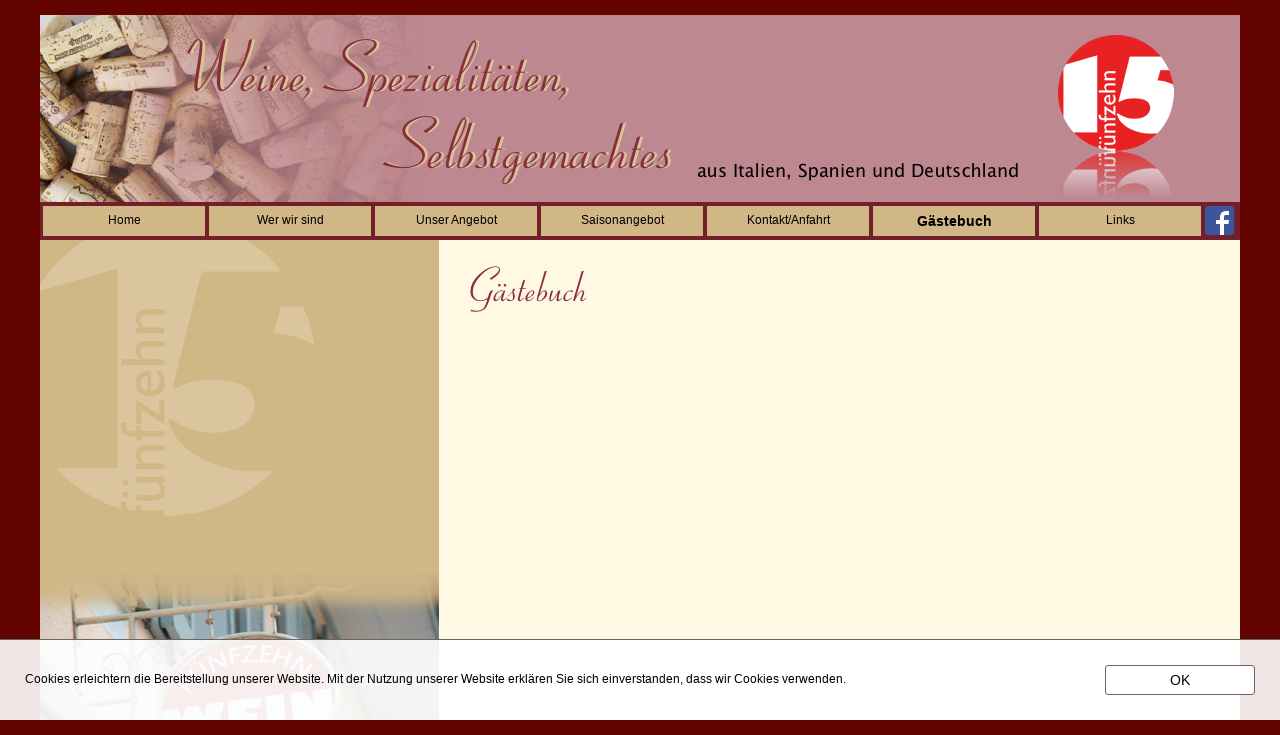

--- FILE ---
content_type: text/html
request_url: http://www.15-wein.com/Gaestebuch.htm
body_size: 3108
content:
<!DOCTYPE html>
<html class="html6687390728c2883">
<head>
<title>fünfzehn - Kontakt</title>
<meta http-equiv="X-UA-Compatible" content="IE=edge">
<meta http-equiv="Content-Type" content="text/html; charset=utf-8">
<meta name="generator" content="Goldfish 4.6 https://www.fishbeam.com">
<meta name="format-detection" content="telephone=no">
<link rel="stylesheet" href="support/global_style.css?cdate=20241220144336" type="text/css">
<link type="text/css" href="support/jquery/jquery-ui.min.css" rel="stylesheet">
<script type="text/javascript" src="support/jquery/jquery-1.12.4.js"></script>
<script type="text/javascript" src="support/jquery/jquery-ui.min.js"></script>
<script type="text/javascript" src="support/jquery/jquery.inview.min.js"></script>
<script type="text/javascript" src="support/jquery/jquery.transit.js"></script>
<script type="text/javascript" src="support/jquery/mainGoldfish.js"></script>
<meta property="og:title" content="15 Wein in Grenzach-Wyhlen">
<meta property="og:description" content="Willkommen bei fünfzehn in Grenzach-Wyhlen: Weine und Spezialitäten aus Italien, Spanien und Deutschland">
<meta property="og:type" content="website">
<meta property="og:url" content="http://www.15-wein.com/Gaestebuch.htm">
<meta name="keywords" content="Wein, Bier, Rotwein, Weisswein, Basel, Lörrach, Schweiz, Ametlla, LLUM DE SAL, flor de sal, Mesquida Mora, mediterran, Biowein, Bio-Wein, Tischwein, Tafelwein, Grillkohle, Holzkohle, Hochrhein, Südbaden">
<meta name="title" content="15 Wein in Grenzach-Wyhlen">
<meta name="description" content="Willkommen bei fünfzehn in Grenzach-Wyhlen: Weine und Spezialitäten aus Italien, Spanien und Deutschland">
<meta name="viewport" content="width=1230">
<script type="text/javascript" src="support/menu.js"></script>
<script type="text/javascript">
var pathToSupport="support/";
</script>
<script>
var cookiesWarningMessage="Cookies erleichtern die Bereitstellung unserer Website. Mit der Nutzung unserer Website erklären Sie sich einverstanden, dass wir Cookies verwenden.";
var cookiesWarningClass='cookies8c72d659825c79af';
var cookiesWarningPaddingTop=25;
var cookiesWarningPosition=1;
var cookiesWarningButtonOk='<span class="buttonLinka4846fae4663d6af" id="cookiesWarningOk" style="margin-top:25px; margin-left:25px;">OK</span>';
var cookiesWarningButtonInfo='';
var cookieId='134979';
</script>
<link rel="stylesheet" href="support/cookiesWarning/style.css">
<script src="support/cookiesWarning/script.js"></script>
</head>
<body class="bodyb471ae3f63418096">
<div class="pageContent pageContent973d306950743ea5">
<div class="layoutLineDiv lineDiv917671697e40a06a"><div class="pageArea66c591ce3bbf6332"><div class="pageAreaContent5256e7bb73ab948f">
<div class="pageItem70826ea1cd8a321f pageItem4">
<div class="itemContent941b6663447e778f">
<a href="./" title="" class=""><img src="media/15Logo_2_1.png" alt="" class="picture8d8eec9749a667b"></a><img src="media/pictureReflection4.png" alt="" class="reflectionacae51238f7cb9e0"></div>
</div>
<div class="pageItem9a59dc83a1363c9a pageItem7 styleRotate_180deg">
<div class="itemContent941b6663447e778f">
<img src="media/Korken_Verlauf_1_1.png" alt="" class="pictureaccc9d6092823e44"></div>
</div>
<div class="pageItem8ca441a38a2a9ea1 pageItem9">
<div class="itemContent941b6663447e778f">
<img src="media/renderedText9_1.png" alt="Weine, Spezialitäten, &nbsp; &nbsp; &nbsp;  &nbsp; &nbsp; &nbsp; &nbsp; &nbsp; &nbsp; &nbsp; &nbsp;Selbstgemachtes" class="renderedTextd830b04a7b858b6b">
</div>
</div>
<div class="pageItem5c7ca5c25985316f pageItem8">
<div class="itemContent941b6663447e778f">
<img src="media/renderedText8_1.png" alt="aus Italien, Spanien und Deutschland" class="renderedTextc654a84e527252d6">
</div>
</div>
<div class="pageItem3d6f8b3d9c9c6b72 pageItem5">
<div class="itemContent941b6663447e778f">
<img src="media/renderedText5_1.png" alt="Weine, Spezialitäten, &nbsp; &nbsp; &nbsp;  &nbsp; &nbsp; &nbsp; &nbsp; &nbsp; &nbsp; &nbsp; &nbsp;Selbstgemachtes" class="renderedTextbc74665d4558cd8a">
</div>
</div>
</div>
</div></div><div class="layoutLineDiv lineDiv917671697e40a06a"><div class="pageArea786c6d7e7938603c"><div class="pageAreaContentb44c2ddd2db98ac7">
<div class="pageItem2a59d1c538b0d76f pageItem12">
<div class="itemContent941b6663447e778f">
<div class="navigationMenu highlightLinksToItems">
<div class="navigationMenuPart" data-linkClass="menuLink3fc48657bf876533" data-linkActiveClass="menuActived3512eaa54773c50">
<div class="menuItem92b294c2af2a2c45" id="menuItem12_1"><a href="./" class="pulldownMenu menuLink3fc48657bf876533">Home</a></div><div class="menuItembc26774ea4cb643" id="menuItem12_2"><a href="werwirsind.htm" class="pulldownMenu menuLink3fc48657bf876533">Wer wir sind</a></div><div class="menuItem85938cc95b86928f" id="menuItem12_3"><a href="unserangebot/" class="pulldownMenu menuLink3fc48657bf876533">Unser Angebot</a></div><div class="navigationMenuPart" data-linkClass="menuLinkb772b5d6a4717631" data-linkActiveClass="menuActive71954e757b8d7569">
<div class="menuItem6093cc6db08865a6" id="menuItem12_3_1" style="display:none;"><a href="unserangebot/bestseller.htm" class="pulldownMenu menuLinkb772b5d6a4717631">Unsere Bestseller</a></div><div class="menuItem3a654b5794af2dd9" id="menuItem12_3_2" style="display:none;"><a href="unserangebot/fluessig.htm" class="pulldownMenu menuLinkb772b5d6a4717631">Flüssig</a></div><div class="menuItem759f97512e2bcd8b" id="menuItem12_3_3" style="display:none;"><a href="unserangebot/fest.htm" class="pulldownMenu menuLinkb772b5d6a4717631">Fest</a></div><div class="menuItemc34c86616f4b18dd" id="menuItem12_3_4" style="display:none;"><a href="unserangebot/variabel.htm" class="pulldownMenu menuLinkb772b5d6a4717631">Variabel</a></div><div class="menuItema4b5b49384775fe4" id="menuItem12_3_5" style="display:none;"><a href="unserangebot/besonders.htm" class="pulldownMenu menuLinkb772b5d6a4717631">Besonders</a></div><div class="menuItemd1937acfba4e96ae" id="menuItem12_3_6" style="display:none;"><a href="unserangebot/geschenke.htm" class="pulldownMenu menuLinkb772b5d6a4717631">Hübsch verpackt</a></div></div>
<div class="menuItema0d79b5f97a6b6a3" id="menuItem12_4"><a href="Saisonangebot/" class="pulldownMenu menuLink3fc48657bf876533">Saisonangebot</a></div><div class="navigationMenuPart" data-linkClass="menuLinkb772b5d6a4717631" data-linkActiveClass="menuActive71954e757b8d7569">
<div class="menuItem378467875aa64a58" id="menuItem12_4_1" style="display:none;"><a href="Saisonangebot/grappaaktion.htm" class="pulldownMenu menuLinkb772b5d6a4717631">Grappa-Aktion</a></div></div>
<div class="menuItemdca3ad50d27f9b52" id="menuItem12_5"><a href="Kontakt.htm" class="pulldownMenu menuLink3fc48657bf876533">Kontakt/Anfahrt</a></div><div class="menuItem7c827d3110f24ba8" id="menuItem12_6"><a href="Gaestebuch.htm" class="pulldownMenu menuActived3512eaa54773c50">Gästebuch</a></div><div class="menuItem2cd1609f64b9879e" id="menuItem12_7"><a href="Links.htm" class="pulldownMenu menuLink3fc48657bf876533">Links</a></div></div>
</div>
</div>
</div>
<div class="pageItem72a443714375cbb4 pageItem324">
<div class="itemContent941b6663447e778f">
<a href="https://www.facebook.com/pages/F%C3%9CNFZEHN/108981405792235?sk=timeline" target="_blank" title="" class=""><img src="media/FBfLogo__blue_29_1.png" alt="" class="picture75ad29196f98996a"></a></div>
</div>
</div>
</div></div><div class="layoutLineDiv lineDiv917671697e40a06a"><div class="pageArea4b5458b1c1954ead"><div class="pageAreaContentcc738ec2843c7935">
<div class="pageItemf46060afd37e1662 pageItem20">
<div class="itemContent941b6663447e778f">
<div class="rectangle694c3c4958a13f4">
</div>
</div>
</div>
<div class="pageItem7f476a8e7897837d pageItem26">
<div class="itemContent941b6663447e778f">
<img src="media/IMG_1346_Verlauf_1.png" alt="" class="picture9bcdb465f5908e7c"></div>
</div>
<div class="pageItem73eb6436627dc5dd pageItem27">
<div class="itemContent941b6663447e778f">
<img src="media/15LogoweissBesch_1.png" alt="" class="picturea7c27c93b87dcbc"></div>
</div>
<div class="pageItem85bd758e6447a3b3 pageItem42">
<div class="itemContent941b6663447e778f">
<img src="media/renderedText42_4.png" alt="Gästebuch" class="renderedTextf06366ca94a9969d">
</div>
</div>
<div class="pageItem8258b5865a549cc0 pageItem158">
<div class="itemContent941b6663447e778f">
<iframe src="http://gb.webmart.de/gb.cfm?id=1232053" width="500" height="500" marginwidth="0" marginheight="0" frameborder="0" scrolling="auto" >Gästebuch</iframe></div>
</div>
</div>
</div></div><div class="layoutLineDiv lineDiv917671697e40a06a"><div class="pageAreac05066765e81d67"><div class="pageAreaContent172d716c3b491ed0">
<div class="pageItem6a796a2a9038c96f pageItem29">
<div class="itemContent941b6663447e778f">
<p class="paragraph7e80373d506a3b72"><span class="text215db093fb7e21c6">fünfzehn &nbsp;• &nbsp;Claude Sispele &nbsp;• &nbsp;Markgrafenstraße 15 &nbsp;• &nbsp;79639 Grenzach-Wyhlen &nbsp;• &nbsp;Tel/Fax: 0 76 24/98 86 78 &nbsp;• </span><a href="mailto:fuenfzehn@gmx.de" class="link6368c4c8b56bab44">&nbsp;fuenfzehn@gmx.de</a><span class="text215db093fb7e21c6"><br></span></p><p class="paragraph7e80373d506a3b72"><a href="Impressum.htm" class="link6368c4c8b56bab44">Impressum</a><span class="text215db093fb7e21c6">&nbsp; • &nbsp;</span><a href="Datenschutzerklaerung.htm" class="link6368c4c8b56bab44">Datenschutzerklärung</a></p></div>
</div>
</div>
</div></div>
</div>
</body>
</html>


--- FILE ---
content_type: text/css
request_url: http://www.15-wein.com/support/global_style.css?cdate=20241220144336
body_size: 81192
content:
.html6687390728c2883 {
	background-color:#640400;
	background-image:none;
}
.bodyb471ae3f63418096 {
	margin:0;
	padding:0;
	font-family:'Lucida Grande','Lucida Sans','Arial','sans-serif';
	font-size:12px;
	color:#000000;
	line-height:17px;
	font-weight:normal;
	font-style:normal;
	text-decoration:none;
	line-height:17px;
	-webkit-text-size-adjust:100%;
}
.pageContent973d306950743ea5 {
	box-sizing:border-box;
	margin:0;
	padding:15px 15px 15px 15px;
	min-width:1230px;
	min-height:100vh;
	overflow:hidden;
}
.lineDiv917671697e40a06a {
	display:flex;margin:0;
	padding:0;
	line-height:0px;
	min-width:1200px;
	justify-content:center;
	position:relative;
}
.pageArea66c591ce3bbf6332 {
	position:relative;
	width:1200px;
	margin:0px 0px 0px 0px;
	padding:0;
	min-height:187px;
	background-color:#bd8890;
	background-image:none;
	border-width:0px;
	border-style:solid;
	border-color:#000000;
}
.pageAreaContent5256e7bb73ab948f {
	position:relative;
	margin:0;
	padding:0;
	min-height:187px;
	line-height:17px;
}
.pageItem70826ea1cd8a321f {
	position:absolute;
	left:1018px;
	top:20px;
	width:116px;
	height:116px;
	margin:0px;
	padding:0px 0px 0px 0px;
	background-color:transparent;
	background-image:none;
	border-width:0px;
	border-style:solid;
	border-color:#000000;
}
.itemContent941b6663447e778f {
	width:100%;
	height:100%;
	position:relative;
}
.picture8d8eec9749a667b {
	width: 116px;
	height: 116px;
	border-width:0;
}
.reflectionacae51238f7cb9e0 {
	width:116px;
	height:46px;
	position:absolute;
	left: 0px;
	top: 116px;
}
.pageItem9a59dc83a1363c9a {
	position:absolute;
	left:0px;
	top:0px;
	width:420px;
	height:187px;
	margin:0px;
	transform: rotate(180deg);
	-webkit-transform: rotate(180deg);
	-moz-transform: rotate(180deg);
	-o-transform: rotate(180deg);
	-ms-transform: rotate(180deg);
	padding:0px 0px 0px 0px;
	background-color:transparent;
	background-image:none;
	border-width:0px;
	border-style:solid;
	border-color:#000000;
}
.pictureaccc9d6092823e44 {
	width: 420px;
	height: 187px;
	border-width:0;
}
.pageItem8ca441a38a2a9ea1 {
	position:absolute;
	left:141px;
	top:13px;
	width:639px;
	height:165px;
	margin:0px;
	padding:0px 0px 0px 0px;
	background-color:transparent;
	background-image:none;
	border-width:0px;
	border-style:solid;
	border-color:#000000;
}
.renderedTextd830b04a7b858b6b {
	width:639px;
	height:165px;
}
.pageItem5c7ca5c25985316f {
	position:absolute;
	left:657px;
	top:144px;
	width:335px;
	height:35px;
	margin:0px;
	padding:0px 0px 0px 0px;
	background-color:transparent;
	background-image:none;
	border-width:0px;
	border-style:solid;
	border-color:#000000;
}
.renderedTextc654a84e527252d6 {
	width:335px;
	height:35px;
}
.pageItem3d6f8b3d9c9c6b72 {
	position:absolute;
	left:138px;
	top:13px;
	width:515px;
	height:165px;
	margin:0px;
	padding:0px 0px 0px 0px;
	background-color:transparent;
	background-image:none;
	border-width:0px;
	border-style:solid;
	border-color:#000000;
}
.renderedTextbc74665d4558cd8a {
	width:515px;
	height:165px;
}
.pageArea786c6d7e7938603c {
	position:relative;
	width:1200px;
	margin:0px 0px 0px 0px;
	padding:0;
	min-height:38px;
	background-color:#731f2b;
	background-image:none;
	border-width:0px;
	border-style:solid;
	border-color:#000000;
}
.pageAreaContentb44c2ddd2db98ac7 {
	position:relative;
	margin:0;
	padding:0;
	min-height:38px;
	line-height:17px;
}
.pageItem2a59d1c538b0d76f {
	position:absolute;
	left:3px;
	top:4px;
	width:1177px;
	height:34px;
	margin:0px;
	padding:0px 0px 0px 0px;
	background-color:#731f2b;
	background-image:none;
	border-width:0px;
	border-style:solid;
	border-color:#000000;
}
.menuLink3fc48657bf876533, .menuLink3fc48657bf876533:link, .menuLink3fc48657bf876533:visited {
	display:block;
	margin:0px;
	width:162px;
	height:22px;
	padding:8px 0px 0px 0px;
	border-width:0px;
	border-style:solid;
	border-color:#000000;
	background-color:#d2b786;
	background-image:none;
	font-family:'Lucida Grande','Lucida Sans','Arial','sans-serif';
	font-size:12px;
	color:#000000;
	line-height:12px;
	font-weight:normal;
	font-style:normal;
	text-decoration:none;
	text-align:center;
}
.menuLink3fc48657bf876533:hover {
	display:block;
	margin:0px;
	width:162px;
	height:22px;
	padding:8px 0px 0px 0px;
	border-width:0px;
	border-style:solid;
	border-color:#000000;
	background-color:#731f2b;
	background-image:none;
	font-family:'Lucida Grande','Lucida Sans','Arial','sans-serif';
	font-size:12px;
	color:#ffffff;
	line-height:12px;
	font-weight:normal;
	font-style:normal;
	text-decoration:none;
	text-align:center;
}
.menuLink3fc48657bf876533:active, .menuActived3512eaa54773c50 {
	display:block;
	margin:0px;
	width:162px;
	height:22px;
	padding:8px 0px 0px 0px;
	border-width:0px;
	border-style:solid;
	border-color:#000000;
	background-color:#d2b786;
	background-image:none;
	font-family:'Lucida Grande','Lucida Sans','Arial','sans-serif';
	font-size:14px;
	color:#000000;
	line-height:14px;
	font-weight:bold;
	font-style:normal;
	text-decoration:none;
	text-align:center;
}
.menuItem92b294c2af2a2c45 {
	position:absolute;
	display:block;
	left:0px;
	top:0px;
	padding:0px;
	width:162px;
	height:30px;
	float:left;
}
.menuItembc26774ea4cb643 {
	position:absolute;
	display:block;
	left:166px;
	top:0px;
	padding:0px;
	width:162px;
	height:30px;
	float:left;
}
.menuItem85938cc95b86928f {
	position:absolute;
	display:block;
	left:332px;
	top:0px;
	padding:0px;
	width:162px;
	height:30px;
	float:left;
}
.menuLinkb772b5d6a4717631, .menuLinkb772b5d6a4717631:link, .menuLinkb772b5d6a4717631:visited {
	display:block;
	margin:0px;
	width:200px;
	height:22px;
	padding:8px 0px 0px 0px;
	border-width:0px;
	border-style:solid;
	border-color:#000000;
	background-color:#d2b786;
	background-image:none;
	font-family:'Lucida Grande','Lucida Sans','Arial','sans-serif';
	font-size:12px;
	color:#000000;
	line-height:12px;
	font-weight:normal;
	font-style:normal;
	text-decoration:none;
	text-align:center;
}
.menuLinkb772b5d6a4717631:hover, .menuLinkb772b5d6a4717631:active, .menuActive71954e757b8d7569 {
	display:block;
	margin:0px;
	width:200px;
	height:22px;
	padding:8px 0px 0px 0px;
	border-width:0px;
	border-style:solid;
	border-color:#000000;
	background-color:#731f2b;
	background-image:none;
	font-family:'Lucida Grande','Lucida Sans','Arial','sans-serif';
	font-size:12px;
	color:#ffffff;
	line-height:12px;
	font-weight:normal;
	font-style:normal;
	text-decoration:none;
	text-align:center;
}
.menuItem6093cc6db08865a6 {
	position:absolute;
	display:block;
	z-index:20000;left:332px;
	top:30px;
	padding:0px;
	width:200px;
	height:30px;
	float:left;
}
.menuItem3a654b5794af2dd9 {
	position:absolute;
	display:block;
	z-index:20000;left:332px;
	top:60px;
	padding:0px;
	width:200px;
	height:30px;
	float:left;
}
.menuItem759f97512e2bcd8b {
	position:absolute;
	display:block;
	z-index:20000;left:332px;
	top:90px;
	padding:0px;
	width:200px;
	height:30px;
	float:left;
}
.menuItemc34c86616f4b18dd {
	position:absolute;
	display:block;
	z-index:20000;left:332px;
	top:120px;
	padding:0px;
	width:200px;
	height:30px;
	float:left;
}
.menuItema4b5b49384775fe4 {
	position:absolute;
	display:block;
	z-index:20000;left:332px;
	top:150px;
	padding:0px;
	width:200px;
	height:30px;
	float:left;
}
.menuItemd1937acfba4e96ae {
	position:absolute;
	display:block;
	z-index:20000;left:332px;
	top:180px;
	padding:0px;
	width:200px;
	height:30px;
	float:left;
}
.menuItema0d79b5f97a6b6a3 {
	position:absolute;
	display:block;
	left:498px;
	top:0px;
	padding:0px;
	width:162px;
	height:30px;
	float:left;
}
.menuItem378467875aa64a58 {
	position:absolute;
	display:block;
	z-index:20000;left:498px;
	top:30px;
	padding:0px;
	width:200px;
	height:30px;
	float:left;
}
.menuItemdca3ad50d27f9b52 {
	position:absolute;
	display:block;
	left:664px;
	top:0px;
	padding:0px;
	width:162px;
	height:30px;
	float:left;
}
.menuItem7c827d3110f24ba8 {
	position:absolute;
	display:block;
	left:830px;
	top:0px;
	padding:0px;
	width:162px;
	height:30px;
	float:left;
}
.menuItem2cd1609f64b9879e {
	position:absolute;
	display:block;
	left:996px;
	top:0px;
	padding:0px;
	width:162px;
	height:30px;
	float:left;
}
.pageItem72a443714375cbb4 {
	position:absolute;
	left:1165px;
	top:4px;
	width:29px;
	height:29px;
	margin:0px;
	padding:0px 0px 0px 0px;
	background-color:transparent;
	background-image:none;
	border-width:0px;
	border-style:solid;
	border-color:#000000;
}
.picture75ad29196f98996a {
	width: 29px;
	height: 29px;
	border-width:0;
}
.pageAreac5a0a8637046e17e {
	position:relative;
	width:1200px;
	margin:0px 0px 0px 0px;
	padding:0;
	min-height:738px;
	background-color:#fff9e3;
	background-image:none;
	border-width:0px;
	border-style:solid;
	border-color:#000000;
}
.pageAreaContent9764957c84743b33 {
	position:relative;
	margin:0;
	padding:0;
	min-height:738px;
	line-height:17px;
}
.pageItem871e5ee68c8d6e6d {
	position:absolute;
	left:0px;
	top:0px;
	width:396px;
	height:600px;
	margin:0px;
	padding:0px 0px 0px 0px;
	background-color:transparent;
	background-image:none;
	border-width:0px;
	border-style:solid;
	border-color:#000000;
}
.rectanglefa9762464b1d8186 {
	width:396px;
	height:600px;
	background-color:#d2b786;
}
.pageItem73eb6436627dc5dd {
	position:absolute;
	left:0px;
	top:0px;
	width:274px;
	height:276px;
	margin:0px;
	padding:0px 0px 0px 0px;
	background-color:transparent;
	background-image:none;
	border-width:0px;
	border-style:solid;
	border-color:#000000;
}
.picturea7c27c93b87dcbc {
	width: 274px;
	height: 276px;
	border-width:0;
}
.pageItemd250af9f6a67c072 {
	position:absolute;
	left:416px;
	top:337px;
	width:372px;
	height:385px;
	margin:0px;
	padding:0px 0px 0px 0px;
	background-color:transparent;
	background-image:none;
	border-width:0px;
	border-style:solid;
	border-color:#000000;
}
.pictureec52159897b5556c {
	width: 372px;
	height: 385px;
	border-width:0;
}
.pageItem6984253b99e98a2c {
	position:absolute;
	left:17px;
	top:47px;
	width:389px;
	height:53px;
	margin:0px;
	padding:0px 0px 0px 0px;
	background-color:transparent;
	background-image:none;
	border-width:0px;
	border-style:solid;
	border-color:#000000;
}
.renderedText646482bb5e5da186 {
	width:389px;
	height:53px;
}
.pageItem75729edd9ba0808b {
	position:absolute;
	left:826px;
	top:338px;
	width:350px;
	height:400px;
	margin:0px;
	padding:0px 0px 0px 0px;
	background-color:transparent;
	background-image:none;
	border-width:0px;
	border-style:solid;
	border-color:#000000;
}
.galleryBody9b893b90d24864cd {
	margin:15px 15px 0px 15px;
	padding:0px;
	background-color:#000000;
	background-image:none;
}
.galleryNavigationaac88b6ab7a953c3 {
	margin:0px;
	padding:0px 0px 15px 0px;
	font-family:'Lucida Grande','Lucida Sans','Arial','sans-serif';
	font-size:12px;
	color:#ffffff;
	line-height:17px;
	font-weight:normal;
	font-style:normal;
	text-decoration:none;
	text-align:center;
	line-height:17px;
}
.galleryPicture6b25ea591e827523 {
	width:425px;
	height:290px;
	border-width:none;
}
.galleryNavigation95702f70c13a6c53 {
	border:none;
}
.galleryPreviewWrapperab4a5c6646935d8d {
	position:absolute;
	left:0px;
	top:0px;
	padding:0px;
	width:350px;
	height:400px;
	float:left;
	background-color:transparent;
	background-image:none;
	border-width:0px;
	border-style:solid;
	border-color:#000000;
}
.galleryPreviewIconcc8122b6957e752e {
	width:350px;
	height:238px;
	border-width:0px;margin:81px 0px 0px 0px;
}
.pageItem8ee2ac9462971588 {
	position:absolute;
	left:819px;
	top:385px;
	width:235px;
	height:76px;
	margin:0px;
	padding:0px 0px 0px 0px;
	background-color:transparent;
	background-image:none;
	border-width:0px;
	border-style:solid;
	border-color:#000000;
}
.renderedText767c578f7f807da6 {
	width:235px;
	height:76px;
}
.pageItem965d589b9a684394 {
	position:absolute;
	left:935px;
	top:56px;
	width:324px;
	height:65px;
	margin:0px;
	padding:0px 0px 0px 0px;
	background-color:transparent;
	background-image:none;
	border-width:0px;
	border-style:solid;
	border-color:#000000;
}
.paragraph18133da5df62778e {
	margin:0px;
	padding:0px;
	text-align:left;
	line-height:13px;
}
.text499fa8ccbbe2e96b {
	font-family:'Lucida Grande','Lucida Sans','Arial','sans-serif';
	font-size:13px;
	color:#000000;
	line-height:18px;
	font-weight:normal;
	font-style:normal;
	text-decoration:none;
}
.textcbdbd94f148b8314 {
	font-family:'Lucida Grande','Lucida Sans','Arial','sans-serif';
	font-size:13px;
	color:#000000;
	line-height:18px;
	font-weight:bold;
	font-style:normal;
	text-decoration:none;
}
.linkc689cdd0c1926152, .linkc689cdd0c1926152:link, .linkc689cdd0c1926152:visited {
	font-family:'Lucida Grande','Lucida Sans','Arial','sans-serif';
	font-size:13px;
	color:#0000ff;
	line-height:18px;
	font-weight:normal;
	font-style:normal;
	text-decoration:underline;
}
.linkc689cdd0c1926152:hover {
	font-family:'Lucida Grande','Lucida Sans','Arial','sans-serif';
	font-size:13px;
	color:#0096ff;
	line-height:18px;
	font-weight:normal;
	font-style:normal;
	text-decoration:underline;
}
.linkc689cdd0c1926152:active {
	font-family:'Lucida Grande','Lucida Sans','Arial','sans-serif';
	font-size:13px;
	color:#ff0000;
	line-height:18px;
	font-weight:normal;
	font-style:normal;
	text-decoration:underline;
}
.pageItem936cf48d33615c38 {
	position:absolute;
	left:424px;
	top:38px;
	width:297px;
	height:74px;
	margin:0px;
	padding:0px 0px 0px 0px;
	background-color:transparent;
	background-image:none;
	border-width:0px;
	border-style:solid;
	border-color:#000000;
}
.renderedText46bfcd9710d358b6 {
	width:297px;
	height:74px;
}
.pageItem49a7ba7f7aa2d731 {
	position:absolute;
	left:506px;
	top:127px;
	width:583px;
	height:109px;
	margin:0px;
	padding:0px 0px 0px 0px;
	background-color:transparent;
	background-image:none;
	border-width:0px;
	border-style:solid;
	border-color:#000000;
}
.renderedText6bcab65d7a947838 {
	width:583px;
	height:109px;
}
.pageItem797c9ea6767f4054 {
	position:absolute;
	left:415px;
	top:199px;
	width:761px;
	height:10px;
	margin:0px;
	padding:0px 0px 0px 0px;
	background-color:transparent;
	background-image:none;
	border-width:0px;
	border-style:solid;
	border-color:#000000;
}
.line819da49a5a4e7b78 {
	width:761px;
	height:1px;
	border-top-width:3px;
	border-top-style:solid;
	border-top-color:#731f2b;
}
.pageItem9b8d7dcb97c276f5 {
	position:absolute;
	left:417px;
	top:223px;
	width:763px;
	height:99px;
	margin:0px;
	padding:0px 0px 0px 0px;
	background-color:transparent;
	background-image:none;
	border-width:0px;
	border-style:solid;
	border-color:#000000;
}
.paragraph32529bbd0eb91a5 {
	margin:0px;
	padding:0px;
	text-align:left;
	line-height:18px;
}
.texta5e4c2a9335a8576 {
	font-family:'Lucida Grande','Lucida Sans','Arial','sans-serif';
	font-size:18px;
	color:#731f2b;
	line-height:23px;
	font-weight:bold;
	font-style:normal;
	text-decoration:none;
}
.text8cbdad464f8bbe66 {
	font-family:'Lucida Grande','Lucida Sans','Arial','sans-serif';
	font-size:10px;
	color:#731f2b;
	line-height:15px;
	font-weight:normal;
	font-style:normal;
	text-decoration:none;
}
.paragrapha04a3e764a62616c {
	margin:0px;
	padding:0px;
	text-align:left;
	line-height:10px;
}
.paragraph836e9a8876e65776 {
	margin:0px;
	padding:0px;
	text-align:left;
	line-height:16px;
}
.text91785e3e343a7c99 {
	font-family:'Lucida Grande','Lucida Sans','Arial','sans-serif';
	font-size:16px;
	color:#000000;
	line-height:22px;
	font-weight:normal;
	font-style:normal;
	text-decoration:none;
}
.pageItem37588674aa8ed4b9 {
	position:absolute;
	left:22px;
	top:107px;
	width:361px;
	height:267px;
	margin:0px;
	padding:0px 0px 0px 0px;
	background-color:transparent;
	background-image:none;
	border-width:0px;
	border-style:solid;
	border-color:#000000;
}
.renderedText97523d9d86936067 {
	width:361px;
	height:267px;
}
.pageItem2943c4f4e9bc90d8 {
	position:absolute;
	left:22px;
	top:325px;
	width:106px;
	height:104px;
	margin:0px;
	padding:0px 0px 0px 0px;
	background-color:transparent;
	background-image:none;
	border-width:0px;
	border-style:solid;
	border-color:#000000;
}
.picture693967585e72518f {
	width: 106px;
	height: 104px;
	border-width:0;
}
.pageItembf8bbb87b691524c {
	position:absolute;
	left:146px;
	top:331px;
	width:250px;
	height:165px;
	margin:0px;
	padding:0px 0px 0px 0px;
	background-color:transparent;
	background-image:none;
	border-width:0px;
	border-style:solid;
	border-color:#000000;
}
.renderedTexta54588817d1d606d {
	width:250px;
	height:165px;
}
.pageItem85767d55824acf55 {
	position:absolute;
	left:0px;
	top:449px;
	width:397px;
	height:289px;
	margin:0px;
	padding:0px 0px 0px 0px;
	background-color:transparent;
	background-image:none;
	border-width:0px;
	border-style:solid;
	border-color:#000000;
}
.picture94793a9f28dcda29 {
	width: 397px;
	height: 289px;
	border-width:0;
}
.pageItem598296718c967d4d {
	position:absolute;
	left:22px;
	top:445px;
	width:111px;
	height:29px;
	margin:0px;
	padding:0px 0px 0px 0px;
	background-color:transparent;
	background-image:none;
	border-width:0px;
	border-style:solid;
	border-color:#000000;
}
.picture265a739696b2caa1 {
	width: 111px;
	height: 29px;
	border-width:0;
}
.pageAreac05066765e81d67 {
	position:relative;
	width:1200px;
	margin:0px 0px 0px 0px;
	padding:0;
	min-height:55px;
	background-color:transparent;
	background-image:none;
	border-width:0px;
	border-style:solid;
	border-color:#000000;
}
.pageAreaContent172d716c3b491ed0 {
	position:relative;
	margin:0;
	padding:0;
	min-height:55px;
	line-height:17px;
}
.pageItem6a796a2a9038c96f {
	position:absolute;
	left:6px;
	top:12px;
	width:1188px;
	height:36px;
	margin:0px;
	padding:0px 0px 0px 0px;
	background-color:transparent;
	background-image:none;
	border-width:0px;
	border-style:solid;
	border-color:#000000;
}
.paragraph7e80373d506a3b72 {
	margin:0px;
	padding:0px;
	text-align:center;
	line-height:14px;
}
.text215db093fb7e21c6 {
	font-family:'Arial','Lucida Sans','Arial','sans-serif';
	font-size:14px;
	color:#ffffff;
	line-height:18px;
	font-weight:normal;
	font-style:normal;
	text-decoration:none;
}
.link6368c4c8b56bab44, .link6368c4c8b56bab44:link, .link6368c4c8b56bab44:visited {
	font-family:'Arial','Lucida Sans','Arial','sans-serif';
	font-size:14px;
	color:#d2b786;
	line-height:18px;
	font-weight:normal;
	font-style:normal;
	text-decoration:underline;
}
.link6368c4c8b56bab44:hover {
	font-family:'Arial','Lucida Sans','Arial','sans-serif';
	font-size:14px;
	color:#0096ff;
	line-height:18px;
	font-weight:normal;
	font-style:normal;
	text-decoration:underline;
}
.link6368c4c8b56bab44:active {
	font-family:'Arial','Lucida Sans','Arial','sans-serif';
	font-size:14px;
	color:#ff0000;
	line-height:18px;
	font-weight:normal;
	font-style:normal;
	text-decoration:underline;
}
.cookies8c72d659825c79af {
	background-color:rgba(255, 255, 255, 0.9);
	background-image:none;
	border-width:1px 0px 0px 0px;
	border-style:solid;
	border-color:#666666 #000000 #000000 #000000;
	font-family:'Lucida Grande','Lucida Sans','Arial','sans-serif';
	font-size:12px;
	color:#000000;
	line-height:17px;
	font-weight:normal;
	font-style:normal;
	text-decoration:none;
	text-align:left;
	line-height:17px;
	padding:25px 25px 25px 25px;
}
.buttonLinka4846fae4663d6af, .buttonLinka4846fae4663d6af:link, .buttonLinka4846fae4663d6af:visited {
	display:inline-block;
	box-sizing:content-box;
	-webkit-appearance:none;
	-moz-appearance:none;
	appearance:none;
	margin:0;
	width:148px;
	height:21px;
	padding:7px 0px 0px 0px;
	border:1px solid #666666;
	background-color:#ffffff;
	font-family:'Lucida Grande','Lucida Sans','Arial','sans-serif';
	font-size:14px;
	color:#000000;
	line-height:14px;
	font-weight:normal;
	font-style:normal;
	text-decoration:none;
	text-align:center;-webkit-border-radius: 3px;-moz-border-radius: 3px;border-radius: 3px;cursor:pointer;
}
.buttonLinka4846fae4663d6af:hover {
	display:inline-block;
	box-sizing:content-box;
	-webkit-appearance:none;
	-moz-appearance:none;
	appearance:none;
	margin:0;
	width:148px;
	height:21px;
	padding:7px 0px 0px 0px;
	border:1px solid #666666;
	background-color:#666666;
	font-family:'Lucida Grande','Lucida Sans','Arial','sans-serif';
	font-size:14px;
	color:#ffffff;
	line-height:14px;
	font-weight:normal;
	font-style:normal;
	text-decoration:none;
	text-align:center;-webkit-border-radius: 3px;-moz-border-radius: 3px;border-radius: 3px;cursor:pointer;
}
.buttonLinka4846fae4663d6af:active {
	display:inline-block;
	box-sizing:content-box;
	-webkit-appearance:none;
	-moz-appearance:none;
	appearance:none;
	margin:0;
	width:148px;
	height:21px;
	padding:7px 0px 0px 0px;
	border:1px solid #666666;
	background-color:#000000;
	font-family:'Lucida Grande','Lucida Sans','Arial','sans-serif';
	font-size:14px;
	color:#ffffff;
	line-height:14px;
	font-weight:normal;
	font-style:normal;
	text-decoration:none;
	text-align:center;-webkit-border-radius: 3px;-moz-border-radius: 3px;border-radius: 3px;cursor:pointer;
}
.html186c70729c532947 {
	background-color:#e6e6e6;
	background-image:none;
}
.pageArea9ba11264cb5d7d4d {
	position:relative;
	width:1200px;
	margin:0px 0px 0px 0px;
	padding:0;
	min-height:40px;
	background-color:#ffffff;
	background-image:none;
	border-width:0px;
	border-style:solid;
	border-color:#000000;
}
.pageAreaContent9f456ac89e468744 {
	position:relative;
	margin:0;
	padding:0;
	min-height:40px;
	line-height:17px;
}
.pageItem4b988e47977f3f98 {
	position:absolute;
	left:39px;
	top:17px;
	width:68px;
	height:21px;
	margin:0px;
	padding:0px 0px 0px 0px;
	background-color:transparent;
	background-image:none;
	border-width:0px;
	border-style:solid;
	border-color:#000000;
}
.linka9b49632603334d0, .linka9b49632603334d0:link, .linka9b49632603334d0:visited {
	font-family:'Lucida Grande','Lucida Sans','Arial','sans-serif';
	font-size:16px;
	color:#666666;
	line-height:21px;
	font-weight:normal;
	font-style:normal;
	text-decoration:none;
}
.linka9b49632603334d0:hover, .linka9b49632603334d0:active {
	font-family:'Lucida Grande','Lucida Sans','Arial','sans-serif';
	font-size:16px;
	color:#666666;
	line-height:21px;
	font-weight:bold;
	font-style:normal;
	text-decoration:none;
}
.pageItema6746762ae7764d4 {
	position:absolute;
	left:113px;
	top:17px;
	width:98px;
	height:21px;
	margin:0px;
	padding:0px 0px 0px 0px;
	background-color:transparent;
	background-image:none;
	border-width:0px;
	border-style:solid;
	border-color:#000000;
}
.paragraphb1754e2b868d9a87 {
	margin:0px;
	padding:0px;
	text-align:center;
	line-height:16px;
}
.pageItem94c0289478a2b240 {
	position:absolute;
	left:229px;
	top:17px;
	width:165px;
	height:21px;
	margin:0px;
	padding:0px 0px 0px 0px;
	background-color:transparent;
	background-image:none;
	border-width:0px;
	border-style:solid;
	border-color:#000000;
}
.pageItem689341cc65a7b657 {
	position:absolute;
	left:407px;
	top:17px;
	width:112px;
	height:21px;
	margin:0px;
	padding:0px 0px 0px 0px;
	background-color:transparent;
	background-image:none;
	border-width:0px;
	border-style:solid;
	border-color:#000000;
}
.pageItem9366dec99e68789a {
	position:absolute;
	left:543px;
	top:17px;
	width:84px;
	height:21px;
	margin:0px;
	padding:0px 0px 0px 0px;
	background-color:transparent;
	background-image:none;
	border-width:0px;
	border-style:solid;
	border-color:#000000;
}
.pageItem6ba636add5722c4b {
	position:absolute;
	left:903px;
	top:19px;
	width:83px;
	height:21px;
	margin:0px;
	padding:0px 0px 0px 0px;
	background-color:transparent;
	background-image:none;
	border-width:0px;
	border-style:solid;
	border-color:#000000;
}
.paragrapha459b7d5c0c66553 {
	margin:0px;
	padding:0px;
	text-align:left;
	line-height:14px;
}
.linkc6343e47a8acd98b, .linkc6343e47a8acd98b:link, .linkc6343e47a8acd98b:visited {
	font-family:'Lucida Grande','Lucida Sans','Arial','sans-serif';
	font-size:14px;
	color:#666666;
	line-height:19px;
	font-weight:normal;
	font-style:normal;
	text-decoration:none;
}
.linkc6343e47a8acd98b:hover, .linkc6343e47a8acd98b:active {
	font-family:'Lucida Grande','Lucida Sans','Arial','sans-serif';
	font-size:14px;
	color:#666666;
	line-height:19px;
	font-weight:bold;
	font-style:normal;
	text-decoration:none;
}
.pageItem85939e91a477b371 {
	position:absolute;
	left:1005px;
	top:19px;
	width:153px;
	height:21px;
	margin:0px;
	padding:0px 0px 0px 0px;
	background-color:transparent;
	background-image:none;
	border-width:0px;
	border-style:solid;
	border-color:#000000;
}
.pageItemcf583a61625bbbd0 {
	position:absolute;
	left:103px;
	top:17px;
	width:3px;
	height:20px;
	margin:0px;
	padding:0px 0px 0px 0px;
	background-color:transparent;
	background-image:none;
	border-width:0px;
	border-style:solid;
	border-color:#000000;
}
.rectangled6e69dc06ea96723 {
	width:3px;
	height:20px;
	background-color:#98c149;
}
.pageItemb3b68c914f73bc77 {
	position:absolute;
	left:215px;
	top:17px;
	width:3px;
	height:20px;
	margin:0px;
	padding:0px 0px 0px 0px;
	background-color:transparent;
	background-image:none;
	border-width:0px;
	border-style:solid;
	border-color:#000000;
}
.pageItema99e8390d8896a90 {
	position:absolute;
	left:400px;
	top:17px;
	width:3px;
	height:20px;
	margin:0px;
	padding:0px 0px 0px 0px;
	background-color:transparent;
	background-image:none;
	border-width:0px;
	border-style:solid;
	border-color:#000000;
}
.pageItemae1ecdd22c8a7aaa {
	position:absolute;
	left:520px;
	top:17px;
	width:3px;
	height:20px;
	margin:0px;
	padding:0px 0px 0px 0px;
	background-color:transparent;
	background-image:none;
	border-width:0px;
	border-style:solid;
	border-color:#000000;
}
.pageArea2a68124a715e647c {
	position:relative;
	width:1200px;
	margin:0px 0px 0px 0px;
	padding:0;
	min-height:800px;
	background-color:#ffffff;
	background-image:none;
	border-width:0px;
	border-style:solid;
	border-color:#000000;
}
.pageAreaContent72f08d7139bd6a82 {
	position:relative;
	margin:0;
	padding:0;
	min-height:800px;
	line-height:17px;
}
.pageItem317a5e849571be76 {
	position:absolute;
	left:37px;
	top:70px;
	width:425px;
	height:75px;
	margin:0px;
	padding:0px 0px 0px 0px;
	background-color:transparent;
	background-image:none;
	border-width:0px;
	border-style:solid;
	border-color:#000000;
}
.renderedText13dbbdb57c226387 {
	width:425px;
	height:75px;
}
.pageItem7598c2cdd88980 {
	position:absolute;
	left:40px;
	top:159px;
	width:620px;
	height:581px;
	margin:0px;
	padding:0px 0px 0px 0px;
	background-color:transparent;
	background-image:none;
	border-width:0px;
	border-style:solid;
	border-color:#000000;
}
.text555ed19020cd8051 {
	font-family:'Lucida Grande','Lucida Sans','Arial','sans-serif';
	font-size:16px;
	color:#666666;
	line-height:24px;
	font-weight:normal;
	font-style:normal;
	text-decoration:none;
}
.pageItemc8bc5e628d6e6420 {
	position:absolute;
	left:676px;
	top:78px;
	width:479px;
	height:640px;
	margin:0px;
	padding:0px 0px 0px 0px;
	background-color:transparent;
	background-image:none;
	border-width:0px;
	border-style:solid;
	border-color:#000000;
}
.picture977d65488e7be281 {
	width: 479px;
	height: 640px;
	border-width:0;
}
.pageArea7b5347c36870b856 {
	position:relative;
	width:1200px;
	margin:0px 0px 0px 0px;
	padding:0;
	min-height:600px;
	background-color:#fff9e3;
	background-image:none;
	border-width:0px;
	border-style:solid;
	border-color:#000000;
}
.pageAreaContenta3d8a5a86e2fb023 {
	position:relative;
	margin:0;
	padding:0;
	min-height:600px;
	line-height:17px;
}
.pageItem216c99aeac6ec985 {
	position:absolute;
	left:0px;
	top:0px;
	width:397px;
	height:600px;
	margin:0px;
	padding:0px 0px 0px 0px;
	background-color:transparent;
	background-image:none;
	border-width:0px;
	border-style:solid;
	border-color:#000000;
}
.rectangle58a1aa54729ba080 {
	width:397px;
	height:600px;
	background-color:#d2b786;
}
.pageItem397ba8826e78437d {
	position:absolute;
	left:436px;
	top:183px;
	width:329px;
	height:400px;
	margin:0px;
	padding:0px 0px 0px 0px;
	background-color:transparent;
	background-image:none;
	border-width:0px;
	border-style:solid;
	border-color:#000000;
}
.renderedText8a3444ae81995ecc {
	width:329px;
	height:400px;
}
.pageItemc350bf848ba98a70 {
	position:absolute;
	left:811px;
	top:183px;
	width:346px;
	height:366px;
	margin:0px;
	padding:0px 0px 0px 0px;
	background-color:transparent;
	background-image:none;
	border-width:0px;
	border-style:solid;
	border-color:#000000;
}
.renderedText329215397470811d {
	width:346px;
	height:366px;
}
.pageItem85bd758e6447a3b3 {
	position:absolute;
	left:427px;
	top:21px;
	width:450px;
	height:110px;
	margin:0px;
	padding:0px 0px 0px 0px;
	background-color:transparent;
	background-image:none;
	border-width:0px;
	border-style:solid;
	border-color:#000000;
}
.renderedTextf06366ca94a9969d {
	width:450px;
	height:110px;
}
.pageItem9b8562c46f987754 {
	position:absolute;
	left:0px;
	top:302px;
	width:397px;
	height:298px;
	margin:0px;
	padding:0px 0px 0px 0px;
	background-color:transparent;
	background-image:none;
	border-width:0px;
	border-style:solid;
	border-color:#000000;
}
.picture7940655b878e7f83 {
	width: 397px;
	height: 298px;
	border-width:0;
}
.pageAread4b4b0b38ead8d27 {
	position:relative;
	width:1200px;
	margin:0px 0px 0px 0px;
	padding:0;
	min-height:601px;
	background-color:#fff9e3;
	background-image:none;
	border-width:0px;
	border-style:solid;
	border-color:#000000;
}
.pageAreaContent979aa9c38a78798f {
	position:relative;
	margin:0;
	padding:0;
	min-height:601px;
	line-height:17px;
}
.pageItemf46060afd37e1662 {
	position:absolute;
	left:0px;
	top:0px;
	width:399px;
	height:600px;
	margin:0px;
	padding:0px 0px 0px 0px;
	background-color:transparent;
	background-image:none;
	border-width:0px;
	border-style:solid;
	border-color:#000000;
}
.rectangle694c3c4958a13f4 {
	width:399px;
	height:600px;
	background-color:#d2b786;
}
.pageItem465c455871a85dd2 {
	position:absolute;
	left:0px;
	top:315px;
	width:399px;
	height:286px;
	margin:0px;
	padding:0px 0px 0px 0px;
	background-color:transparent;
	background-image:none;
	border-width:0px;
	border-style:solid;
	border-color:#000000;
}
.picture64a083a07a45e25c {
	width: 399px;
	height: 286px;
	border-width:0;
}
.pageItem8e9cced43dcd49ae {
	position:absolute;
	left:436px;
	top:183px;
	width:487px;
	height:315px;
	margin:0px;
	padding:0px 0px 0px 0px;
	background-color:transparent;
	background-image:none;
	border-width:0px;
	border-style:solid;
	border-color:#000000;
}
.text9b90c669c45d318a {
	font-family:'Lucida Grande','Lucida Sans','Arial','sans-serif';
	font-size:18px;
	color:#000000;
	line-height:23px;
	font-weight:normal;
	font-style:normal;
	text-decoration:none;
}
.link994b9bc53ee9729a, .link994b9bc53ee9729a:link, .link994b9bc53ee9729a:visited {
	font-family:'Lucida Grande','Lucida Sans','Arial','sans-serif';
	font-size:18px;
	color:#0000ff;
	line-height:23px;
	font-weight:normal;
	font-style:normal;
	text-decoration:underline;
}
.link994b9bc53ee9729a:hover {
	font-family:'Lucida Grande','Lucida Sans','Arial','sans-serif';
	font-size:18px;
	color:#0096ff;
	line-height:23px;
	font-weight:normal;
	font-style:normal;
	text-decoration:underline;
}
.link994b9bc53ee9729a:active {
	font-family:'Lucida Grande','Lucida Sans','Arial','sans-serif';
	font-size:18px;
	color:#ff0000;
	line-height:23px;
	font-weight:normal;
	font-style:normal;
	text-decoration:underline;
}
.pageItem89683a6ab3705996 {
	position:absolute;
	left:436px;
	top:457px;
	width:559px;
	height:40px;
	margin:0px;
	padding:0px 0px 0px 0px;
	background-color:transparent;
	background-image:none;
	border-width:0px;
	border-style:solid;
	border-color:#000000;
}
.link2a49e8c6a6913cc0, .link2a49e8c6a6913cc0:link, .link2a49e8c6a6913cc0:visited {
	font-family:'Lucida Grande','Lucida Sans','Arial','sans-serif';
	font-size:14px;
	color:#0000ff;
	line-height:19px;
	font-weight:normal;
	font-style:normal;
	text-decoration:underline;
}
.link2a49e8c6a6913cc0:hover {
	font-family:'Lucida Grande','Lucida Sans','Arial','sans-serif';
	font-size:14px;
	color:#0096ff;
	line-height:19px;
	font-weight:normal;
	font-style:normal;
	text-decoration:underline;
}
.link2a49e8c6a6913cc0:active {
	font-family:'Lucida Grande','Lucida Sans','Arial','sans-serif';
	font-size:14px;
	color:#ff0000;
	line-height:19px;
	font-weight:normal;
	font-style:normal;
	text-decoration:underline;
}
.text6d678b6998c07871 {
	font-family:'Lucida Grande','Lucida Sans','Arial','sans-serif';
	font-size:14px;
	color:#000000;
	line-height:19px;
	font-weight:normal;
	font-style:normal;
	text-decoration:none;
}
.pageArea9495833c625c3d7c {
	position:relative;
	width:1200px;
	margin:0px 0px 0px 0px;
	padding:0;
	min-height:602px;
	background-color:#ffffff;
	background-image:none;
	border-width:0px;
	border-style:solid;
	border-color:#000000;
}
.pageAreaContentbb6cd79bbbadac79 {
	position:relative;
	margin:0;
	padding:0;
	min-height:602px;
	line-height:17px;
}
.pageItemb1e97f8424359241 {
	position:absolute;
	left:313px;
	top:1px;
	width:887px;
	height:600px;
	margin:0px;
	padding:0px 0px 0px 0px;
	background-color:transparent;
	background-image:none;
	border-width:0px;
	border-style:solid;
	border-color:#000000;
}
.picture90b76a3f7d788981 {
	width: 887px;
	height: 600px;
	border-width:0;
}
.pageItem80245fbc40464da4 {
	position:absolute;
	left:441px;
	top:139px;
	width:446px;
	height:425px;
	margin:0px;
	padding:0px 0px 0px 0px;
	background-color:transparent;
	background-image:none;
	border-width:0px;
	border-style:solid;
	border-color:#000000;
}
.zoomComment17f68bfcd9b23b9 {
	font-family:'Lucida Grande','Lucida Sans','Arial','sans-serif';
	font-size:12px;
	color:#ffffff;
	line-height:17px;
	font-weight:normal;
	font-style:normal;
	text-decoration:none;
	text-align:center;
	line-height:17px;
}
.lightOverlay9986b7b46d5ab586 {
	background-color:#000000;
	background-image:none;
	opacity:0.8;
	-ms-filter:"alpha (opacity=80)";
	filter:alpha (opacity=80);
}
.galleryPreviewWrapper2da9958d6aee99ec {
	position:absolute;
	left:0px;
	top:0px;
	padding:0px;
	width:110px;
	height:110px;
	float:left;
	background-color:#ffffff;
	background-image:none;
	border-width:2px;
	border-style:solid;
	border-color:#731f2b;
}
.galleryPreviewIcon956151af9d4154a7 {
	width:110px;
	height:87px;
	border-width:0px;margin:11.5px 0px 0px 0px;
}
.galleryPreviewWrapper55224a5f64c0be76 {
	position:absolute;
	left:314px;
	top:0px;
	padding:0px;
	width:110px;
	height:110px;
	float:left;
	background-color:#ffffff;
	background-image:none;
	border-width:2px;
	border-style:solid;
	border-color:#731f2b;
}
.galleryPreviewIcon5eccda48935cb4a3 {
	width:81px;
	height:110px;
	border-width:0px;margin:0px 0px 0px 14.5px;
}
.galleryPreviewWrapper5a2414826543c55d {
	position:absolute;
	left:0px;
	top:124px;
	padding:0px;
	width:110px;
	height:110px;
	float:left;
	background-color:#ffffff;
	background-image:none;
	border-width:2px;
	border-style:solid;
	border-color:#731f2b;
}
.galleryPreviewIcon448880787da0b6d7 {
	width:42px;
	height:110px;
	border-width:0px;margin:0px 0px 0px 34px;
}
.galleryPreviewWrapper3d4a66c94063964d {
	position:absolute;
	left:314px;
	top:124px;
	padding:0px;
	width:110px;
	height:110px;
	float:left;
	background-color:#ffffff;
	background-image:none;
	border-width:2px;
	border-style:solid;
	border-color:#731f2b;
}
.galleryPreviewIconbf7561da928b782b {
	width:110px;
	height:59px;
	border-width:0px;margin:25.5px 0px 0px 0px;
}
.pageItem79b6e5c91d999ba2 {
	position:absolute;
	left:0px;
	top:336px;
	width:399px;
	height:266px;
	margin:0px;
	padding:0px 0px 0px 0px;
	background-color:transparent;
	background-image:none;
	border-width:0px;
	border-style:solid;
	border-color:#000000;
}
.picture9bcdb465f5908e7c {
	width: 399px;
	height: 266px;
	border-width:0;
}
.pageItem95bbc657939566e0 {
	position:absolute;
	left:441px;
	top:32px;
	width:638px;
	height:74px;
	margin:0px;
	padding:0px 0px 0px 0px;
	background-color:transparent;
	background-image:none;
	border-width:0px;
	border-style:solid;
	border-color:#000000;
}
.renderedText52b9b649667a62a8 {
	width:638px;
	height:74px;
}
.pageItem9eb16c945acf865d {
	position:absolute;
	left:427px;
	top:84px;
	width:747px;
	height:8px;
	margin:0px;
	padding:0px 0px 0px 0px;
	background-color:transparent;
	background-image:none;
	border-width:0px;
	border-style:solid;
	border-color:#000000;
}
.line3c90182b8179db92 {
	width:747px;
	height:1px;
	border-top-width:3px;
	border-top-style:solid;
	border-top-color:#731f2b;
}
.pageItem6f34706f67902b92 {
	position:absolute;
	left:881px;
	top:266px;
	width:166px;
	height:91px;
	margin:0px;
	padding:0px 0px 0px 0px;
	background-color:transparent;
	background-image:none;
	border-width:0px;
	border-style:solid;
	border-color:#000000;
}
.renderedTexta5adad9a394b6a74 {
	width:166px;
	height:91px;
}
.pageItem36284c86553d73b4 {
	position:absolute;
	left:879px;
	top:139px;
	width:161px;
	height:78px;
	margin:0px;
	padding:0px 0px 0px 0px;
	background-color:transparent;
	background-image:none;
	border-width:0px;
	border-style:solid;
	border-color:#000000;
}
.renderedTextefbfaab5788f3e19 {
	width:161px;
	height:78px;
}
.pageItem2154953a3a66daa0 {
	position:absolute;
	left:565px;
	top:266px;
	width:186px;
	height:103px;
	margin:0px;
	padding:0px 0px 0px 0px;
	background-color:transparent;
	background-image:none;
	border-width:0px;
	border-style:solid;
	border-color:#000000;
}
.renderedText476eac796b6b89b8 {
	width:186px;
	height:103px;
}
.pageItem5c49a4c4cf772214 {
	position:absolute;
	left:566px;
	top:140px;
	width:181px;
	height:75px;
	margin:0px;
	padding:0px 0px 0px 0px;
	background-color:transparent;
	background-image:none;
	border-width:0px;
	border-style:solid;
	border-color:#000000;
}
.renderedTexta7913cdbc5787ec4 {
	width:181px;
	height:75px;
}
.pageItem764474abc05f6a58 {
	position:absolute;
	left:441px;
	top:105px;
	width:664px;
	height:40px;
	margin:0px;
	padding:0px 0px 0px 0px;
	background-color:transparent;
	background-image:none;
	border-width:0px;
	border-style:solid;
	border-color:#000000;
}
.renderedText687869539970a4cb {
	width:664px;
	height:40px;
}
.pageItem258c5099eeb56194 {
	position:absolute;
	left:398px;
	top:0px;
	width:802px;
	height:602px;
	margin:0px;
	padding:0px 0px 0px 0px;
	background-color:transparent;
	background-image:none;
	border-width:0px;
	border-style:solid;
	border-color:#000000;
}
.picturea7b08b40a8aca763 {
	width: 802px;
	height: 602px;
	border-width:0;
}
.pageItem92bb7b87d0a4691e {
	position:absolute;
	left:426px;
	top:111px;
	width:746px;
	height:474px;
	margin:0px;
	padding:0px 0px 0px 0px;
	background-color:transparent;
	background-image:none;
	border-width:0px;
	border-style:solid;
	border-color:#000000;
}
.rectangle82687c5f6f6e7ab4 {
	width:746px;
	height:474px;
	background-color:#f5ca76;
}
.pageItem9b64392fd4356581 {
	position:absolute;
	left:427px;
	top:21px;
	width:638px;
	height:74px;
	margin:0px;
	padding:0px 0px 0px 0px;
	background-color:transparent;
	background-image:none;
	border-width:0px;
	border-style:solid;
	border-color:#000000;
}
.pageItema7f4a16c7d84cd55 {
	position:absolute;
	left:441px;
	top:257px;
	width:338px;
	height:246px;
	margin:0px;
	padding:0px 0px 0px 0px;
	background-color:transparent;
	background-image:none;
	border-width:0px;
	border-style:solid;
	border-color:#000000;
}
.renderedText40c93adf7384258f {
	width:338px;
	height:246px;
}
.pageItemb4ebc6cb73b27851 {
	position:absolute;
	left:801px;
	top:159px;
	width:344px;
	height:344px;
	margin:0px;
	padding:0px 0px 0px 0px;
	background-color:#ffffff;
	background-image:none;
	border-width:0px;
	border-style:solid;
	border-color:#000000;
}
.galleryBody3c75a31cb14c8fb3 {
	margin:15px 15px 0px 15px;
	padding:0px;
	background-color:#ffffff;
	background-image:none;
}
.galleryNavigationed2bd5a46bb69492 {
	margin:0px;
	padding:0px 0px 15px 0px;
	font-family:'Lucida Grande','Lucida Sans','Arial','sans-serif';
	font-size:12px;
	color:#000000;
	line-height:17px;
	font-weight:normal;
	font-style:normal;
	text-decoration:none;
	text-align:center;
	line-height:17px;
}
.galleryPicturea3c570736e7d808c {
	width:405px;
	height:567px;
	border-width:none;
}
.galleryPreviewWrapper9a78bfcc4db325ab {
	position:absolute;
	left:0px;
	top:0px;
	padding:0px;
	width:340px;
	height:340px;
	float:left;
	background-color:transparent;
	background-image:none;
	border-width:2px;
	border-style:solid;
	border-color:#731f2b;
}
.galleryPreviewIcon6148f56ccc57ad10 {
	width:242px;
	height:340px;
	border-width:0px;margin:0px 0px 0px 49px;
}
.pageItem916bcd5958523fa5 {
	position:absolute;
	left:441px;
	top:159px;
	width:422px;
	height:70px;
	margin:0px;
	padding:0px 0px 0px 0px;
	background-color:transparent;
	background-image:none;
	border-width:0px;
	border-style:solid;
	border-color:#000000;
}
.renderedText346e947538767721 {
	width:422px;
	height:70px;
}
.pageArea76667017c9a7a3d9 {
	position:relative;
	width:1200px;
	margin:0px 0px 0px 0px;
	padding:0;
	min-height:1110px;
	background-color:#fff9e3;
	background-image:none;
	border-width:0px;
	border-style:solid;
	border-color:#000000;
}
.pageAreaContent85254bcc8788f7d {
	position:relative;
	margin:0;
	padding:0;
	min-height:1110px;
	line-height:17px;
}
.pageIteme5a987a975d0b940 {
	position:absolute;
	left:436px;
	top:370px;
	width:746px;
	height:385px;
	margin:0px;
	padding:0px 0px 0px 0px;
	background-color:transparent;
	background-image:none;
	border-width:0px;
	border-style:solid;
	border-color:#000000;
}
.rectanglebabb85e93c2cacdc {
	width:746px;
	height:385px;
	background-color:#731f2b;
}
.pageItemc477b94d5a8258ac {
	position:absolute;
	left:436px;
	top:755px;
	width:746px;
	height:355px;
	margin:0px;
	opacity:0.66;
	-ms-filter:"alpha (opacity=66)";
	filter:alpha (opacity=66);
	padding:0px 0px 0px 0px;
	background-color:transparent;
	background-image:none;
	border-width:0px;
	border-style:solid;
	border-color:#000000;
}
.rectangle5df371a652979529 {
	width:746px;
	height:355px;
	background-color:#731f2b;
}
.pageItem7f476a8e7897837d {
	position:absolute;
	left:0px;
	top:334px;
	width:399px;
	height:266px;
	margin:0px;
	padding:0px 0px 0px 0px;
	background-color:transparent;
	background-image:none;
	border-width:0px;
	border-style:solid;
	border-color:#000000;
}
.pageItem7b46bbb9444f638b {
	position:absolute;
	left:437px;
	top:121px;
	width:257px;
	height:102px;
	margin:0px;
	padding:0px 0px 0px 0px;
	background-color:transparent;
	background-image:none;
	border-width:0px;
	border-style:solid;
	border-color:#000000;
}
.renderedText655dec29848e914e {
	width:257px;
	height:102px;
}
.pageItem74925793d3541aab {
	position:absolute;
	left:437px;
	top:241px;
	width:187px;
	height:86px;
	margin:0px;
	padding:0px 0px 0px 0px;
	background-color:transparent;
	background-image:none;
	border-width:0px;
	border-style:solid;
	border-color:#000000;
}
.renderedText9f89716f5e7c4f46 {
	width:182px;
	height:86px;
}
.pageItem2450748f8895953e {
	position:absolute;
	left:635px;
	top:90px;
	width:547px;
	height:225px;
	margin:0px;
	padding:0px 0px 0px 0px;
	background-color:transparent;
	background-image:none;
	border-width:0px;
	border-style:solid;
	border-color:#000000;
}
.pictured78667744c757b85 {
	width: 547px;
	height: 225px;
	border-width:0;
}
.pageItem4258d99180cb3bf3 {
	position:absolute;
	left:452px;
	top:382px;
	width:701px;
	height:51px;
	margin:0px;
	padding:0px 0px 0px 0px;
	background-color:transparent;
	background-image:none;
	border-width:0px;
	border-style:solid;
	border-color:#000000;
}
.renderedTextb747c281862b8b46 {
	width:701px;
	height:51px;
}
.pageItem5e8b8e82b9a5645f {
	position:absolute;
	left:453px;
	top:430px;
	width:302px;
	height:292px;
	margin:0px;
	padding:0px 0px 0px 0px;
	background-color:transparent;
	background-image:none;
	border-width:0px;
	border-style:solid;
	border-color:#000000;
}
.form998d74949e5f7994 {
	display:flex;
	flex-wrap:wrap;
	justify-content:flex-start;
	align-items:flex-start;
	align-content:flex-start;
	margin-right:-15px;
}
.formLabelb488d9794b65362d, .textb488d9794b65362d {
	font-family:'Lucida Grande','Lucida Sans','Arial','sans-serif';
	font-size:12px;
	color:#ffffff;
	line-height:17px;
	font-weight:bold;
	font-style:normal;
	text-decoration:none;
}
.formElementDiv79355cd56d6a7076 {
	display:inline-block;
	margin-right:15px;
	margin-bottom:12px;
	width: 302px;
}
.formElement86a4c88448b9675e {
	width: 290px;
	font-family:'Lucida Grande','Lucida Sans','Arial','sans-serif';
	font-size:12px;
	color:#000000;
	line-height:12px;
	font-weight:normal;
	font-style:normal;
	text-decoration:none;
	
	text-align:left;
	line-height:17px;
	
	padding:5px 5px 5px 5px;
	
	border: 1px solid #666666;
	border-radius:2px;
	background-color:#ffffff;
	margin:0;
}
.formElementDivc5f5435fa6a49841 {
	margin:0;
	padding:0;
}
.formElement7a358c54d93b6688:checked {
	background-image:url('../media/checkboxThick152.svg');
	background-repeat:no-repeat;
	background-position:center;
	background-size:70%;
}
.formElement7a358c54d93b6688 {
	margin:0px;width:22px;
	height:22px;
	border: 1px solid #666666;
	border-radius:2px;
	background-color:#ffffff;
	background-image:none;
	margin:0;
}
.flexBoxBr602c92a660ee48d5 {
	flex-basis:100%;
	width:0;
	height:0;
	overflow:hidden;
}
.buttonLink926784b1c6c495b1, .buttonLink926784b1c6c495b1:link, .buttonLink926784b1c6c495b1:visited {
	display:inline-block;
	box-sizing:content-box;
	-webkit-appearance:none;
	-moz-appearance:none;
	appearance:none;
	margin:0;
	width:148px;
	height:24px;
	padding:9px 0px 0px 0px;
	border:1px solid #666666;
	background-color:#ffffff;
	font-family:'Lucida Grande','Lucida Sans','Arial','sans-serif';
	font-size:14px;
	color:#000000;
	line-height:14px;
	font-weight:normal;
	font-style:normal;
	text-decoration:none;
	text-align:center;-webkit-border-radius: 3px;-moz-border-radius: 3px;border-radius: 3px;cursor:pointer;
}
.buttonLink926784b1c6c495b1:hover {
	display:inline-block;
	box-sizing:content-box;
	-webkit-appearance:none;
	-moz-appearance:none;
	appearance:none;
	margin:0;
	width:148px;
	height:24px;
	padding:9px 0px 0px 0px;
	border:1px solid #666666;
	background-color:#666666;
	font-family:'Lucida Grande','Lucida Sans','Arial','sans-serif';
	font-size:14px;
	color:#ffffff;
	line-height:14px;
	font-weight:normal;
	font-style:normal;
	text-decoration:none;
	text-align:center;-webkit-border-radius: 3px;-moz-border-radius: 3px;border-radius: 3px;cursor:pointer;
}
.buttonLink926784b1c6c495b1:active {
	display:inline-block;
	box-sizing:content-box;
	-webkit-appearance:none;
	-moz-appearance:none;
	appearance:none;
	margin:0;
	width:148px;
	height:24px;
	padding:9px 0px 0px 0px;
	border:1px solid #666666;
	background-color:#000000;
	font-family:'Lucida Grande','Lucida Sans','Arial','sans-serif';
	font-size:14px;
	color:#ffffff;
	line-height:14px;
	font-weight:normal;
	font-style:normal;
	text-decoration:none;
	text-align:center;-webkit-border-radius: 3px;-moz-border-radius: 3px;border-radius: 3px;cursor:pointer;
}
.formColor58c58f906a4f8b7f {
	color:#ff0000
}
.pageItem9246b7a696747e7a {
	position:absolute;
	left:841px;
	top:578px;
	width:324px;
	height:139px;
	margin:0px;
	padding:0px 0px 0px 0px;
	background-color:transparent;
	background-image:none;
	border-width:0px;
	border-style:solid;
	border-color:#000000;
}
.paragraph88249656697eec5c {
	margin:0px;
	padding:0px;
	text-align:left;
	line-height:12px;
}
.text1fa754875f8187bc {
	font-family:'Lucida Grande','Lucida Sans','Arial','sans-serif';
	font-size:12px;
	color:#ffffff;
	line-height:17px;
	font-weight:normal;
	font-style:normal;
	text-decoration:none;
}
.link4c999571abad8686, .link4c999571abad8686:link, .link4c999571abad8686:visited, .link4c999571abad8686:hover, .link4c999571abad8686:active {
	font-family:'Lucida Grande','Lucida Sans','Arial','sans-serif';
	font-size:12px;
	color:#ffffff;
	line-height:17px;
	font-weight:normal;
	font-style:normal;
	text-decoration:underline;
}
.pageItem3366982965a1723e {
	position:absolute;
	left:453px;
	top:781px;
	width:491px;
	height:26px;
	margin:0px;
	padding:0px 0px 0px 0px;
	background-color:transparent;
	background-image:none;
	border-width:0px;
	border-style:solid;
	border-color:#000000;
}
.renderedText892c73e0766f4652 {
	width:491px;
	height:26px;
}
.pageItem9a9b7d507d1199f2 {
	position:absolute;
	left:453px;
	top:814px;
	width:302px;
	height:258px;
	margin:0px;
	padding:0px 0px 0px 0px;
	background-color:transparent;
	background-image:none;
	border-width:0px;
	border-style:solid;
	border-color:#000000;
}
.formLabel28a6927ea4b19d72 {
	font-family:'Arial','Lucida Sans','Arial','sans-serif';
	font-size:12px;
	color:#ffffff;
	line-height:17px;
	font-weight:bold;
	font-style:normal;
	text-decoration:none;
}
.formElement6d8a472a6aae6eac {
	width: 290px;
	font-family:'Arial','Lucida Sans','Arial','sans-serif';
	font-size:12px;
	color:#000000;
	line-height:12px;
	font-weight:normal;
	font-style:normal;
	text-decoration:none;
	
	text-align:left;
	line-height:17px;
	
	padding:5px 5px 5px 5px;
	
	border: 1px solid #666666;
	border-radius:2px;
	background-color:#ffffff;
	margin:0;
}
.buttonLinkb2ab92d973367692, .buttonLinkb2ab92d973367692:link, .buttonLinkb2ab92d973367692:visited {
	display:inline-block;
	box-sizing:content-box;
	-webkit-appearance:none;
	-moz-appearance:none;
	appearance:none;
	margin:0;
	width:148px;
	height:24px;
	padding:9px 0px 0px 0px;
	border:1px solid #666666;
	background-color:#ffffff;
	font-family:'Arial','Lucida Sans','Arial','sans-serif';
	font-size:14px;
	color:#000000;
	line-height:14px;
	font-weight:normal;
	font-style:normal;
	text-decoration:none;
	text-align:center;-webkit-border-radius: 3px;-moz-border-radius: 3px;border-radius: 3px;cursor:pointer;
}
.buttonLinkb2ab92d973367692:hover {
	display:inline-block;
	box-sizing:content-box;
	-webkit-appearance:none;
	-moz-appearance:none;
	appearance:none;
	margin:0;
	width:148px;
	height:24px;
	padding:9px 0px 0px 0px;
	border:1px solid #666666;
	background-color:#666666;
	font-family:'Arial','Lucida Sans','Arial','sans-serif';
	font-size:14px;
	color:#ffffff;
	line-height:14px;
	font-weight:normal;
	font-style:normal;
	text-decoration:none;
	text-align:center;-webkit-border-radius: 3px;-moz-border-radius: 3px;border-radius: 3px;cursor:pointer;
}
.buttonLinkb2ab92d973367692:active {
	display:inline-block;
	box-sizing:content-box;
	-webkit-appearance:none;
	-moz-appearance:none;
	appearance:none;
	margin:0;
	width:148px;
	height:24px;
	padding:9px 0px 0px 0px;
	border:1px solid #666666;
	background-color:#000000;
	font-family:'Arial','Lucida Sans','Arial','sans-serif';
	font-size:14px;
	color:#ffffff;
	line-height:14px;
	font-weight:normal;
	font-style:normal;
	text-decoration:none;
	text-align:center;-webkit-border-radius: 3px;-moz-border-radius: 3px;border-radius: 3px;cursor:pointer;
}
.pageArea4b5458b1c1954ead {
	position:relative;
	width:1200px;
	margin:0px 0px 0px 0px;
	padding:0;
	min-height:750px;
	background-color:#fff9e3;
	background-image:none;
	border-width:0px;
	border-style:solid;
	border-color:#000000;
}
.pageAreaContentcc738ec2843c7935 {
	position:relative;
	margin:0;
	padding:0;
	min-height:750px;
	line-height:17px;
}
.pageItem8258b5865a549cc0 {
	position:absolute;
	left:436px;
	top:109px;
	width:758px;
	height:605px;
	margin:0px;
	padding:0px 0px 0px 0px;
	background-color:transparent;
	background-image:none;
	border-width:0px;
	border-style:solid;
	border-color:#000000;
}
.pageItem4d7e848f3bb58b84 {
	position:absolute;
	left:436px;
	top:145px;
	width:449px;
	height:38px;
	margin:0px;
	padding:0px 0px 0px 0px;
	background-color:transparent;
	background-image:none;
	border-width:0px;
	border-style:solid;
	border-color:#000000;
}
.renderedText605a154e76529e8c {
	width:449px;
	height:38px;
}
.pageItem3584276ddaa32486 {
	position:absolute;
	left:427px;
	top:21px;
	width:450px;
	height:76px;
	margin:0px;
	padding:0px 0px 0px 0px;
	background-color:transparent;
	background-image:none;
	border-width:0px;
	border-style:solid;
	border-color:#000000;
}
.renderedText5d298d96e25151c1 {
	width:450px;
	height:76px;
}
.pageItema39fb8aa7c5e8599 {
	position:absolute;
	left:436px;
	top:429px;
	width:328px;
	height:55px;
	margin:0px;
	padding:0px 0px 0px 0px;
	background-color:transparent;
	background-image:none;
	border-width:0px;
	border-style:solid;
	border-color:#000000;
}
.pageItem978591dcd7dfcf1a {
	position:absolute;
	left:436px;
	top:309px;
	width:328px;
	height:55px;
	margin:0px;
	padding:0px 0px 0px 0px;
	background-color:transparent;
	background-image:none;
	border-width:0px;
	border-style:solid;
	border-color:#000000;
}
.pageItem5f52a35223b39b77 {
	position:absolute;
	left:436px;
	top:250px;
	width:327px;
	height:55px;
	margin:0px;
	padding:0px 0px 0px 0px;
	background-color:transparent;
	background-image:none;
	border-width:0px;
	border-style:solid;
	border-color:#000000;
}
.pageItem60558cbbc8bc9b72 {
	position:absolute;
	left:436px;
	top:369px;
	width:328px;
	height:48px;
	margin:0px;
	padding:0px 0px 0px 0px;
	background-color:transparent;
	background-image:none;
	border-width:0px;
	border-style:solid;
	border-color:#000000;
}
.pageItem8d4cc4716e36a9a2 {
	position:absolute;
	left:436px;
	top:188px;
	width:362px;
	height:67px;
	margin:0px;
	padding:0px 0px 0px 0px;
	background-color:transparent;
	background-image:none;
	border-width:0px;
	border-style:solid;
	border-color:#000000;
}
.pageItem655b746b8a6c5e73 {
	position:absolute;
	left:436px;
	top:183px;
	width:593px;
	height:400px;
	margin:0px;
	padding:0px 0px 0px 0px;
	background-color:transparent;
	background-image:none;
	border-width:0px;
	border-style:solid;
	border-color:#000000;
}
.renderedTextbeaabbb0658f9e77 {
	width:593px;
	height:400px;
}
.pageIteme06d7f379fcd86d0 {
	position:absolute;
	left:874px;
	top:235px;
	width:326px;
	height:365px;
	margin:0px;
	padding:0px 0px 0px 0px;
	background-color:transparent;
	background-image:none;
	border-width:0px;
	border-style:solid;
	border-color:#000000;
}
.picture7b8371dd505988a8 {
	width: 326px;
	height: 365px;
	border-width:0;
}
.pageItemd3324fb79236d6fc {
	position:absolute;
	left:0px;
	top:238px;
	width:399px;
	height:362px;
	margin:0px;
	padding:0px 0px 0px 0px;
	background-color:transparent;
	background-image:none;
	border-width:0px;
	border-style:solid;
	border-color:#000000;
}
.picture79394b3ce1b1219c {
	width: 399px;
	height: 362px;
	border-width:0;
}
.pageItemca8e6329747ec139 {
	position:absolute;
	left:436px;
	top:183px;
	width:257px;
	height:400px;
	margin:0px;
	padding:0px 0px 0px 0px;
	background-color:transparent;
	background-image:none;
	border-width:0px;
	border-style:solid;
	border-color:#000000;
}
.pageItemde9b4ab191c0779e {
	position:absolute;
	left:772px;
	top:183px;
	width:257px;
	height:400px;
	margin:0px;
	padding:0px 0px 0px 0px;
	background-color:transparent;
	background-image:none;
	border-width:0px;
	border-style:solid;
	border-color:#000000;
}
.pageItem65c86a44b641416c {
	position:absolute;
	left:700px;
	top:352px;
	width:500px;
	height:236px;
	margin:0px;
	padding:0px 0px 0px 0px;
	background-color:transparent;
	background-image:none;
	border-width:0px;
	border-style:solid;
	border-color:#000000;
}
.picture93a67d9606954a2 {
	width: 500px;
	height: 236px;
	border-width:0;
}
.pageItemb98fdbdea294e27b {
	position:absolute;
	left:0px;
	top:199px;
	width:399px;
	height:401px;
	margin:0px;
	padding:0px 0px 0px 0px;
	background-color:transparent;
	background-image:none;
	border-width:0px;
	border-style:solid;
	border-color:#000000;
}
.picture144ca99b74bad061 {
	width: 399px;
	height: 401px;
	border-width:0;
}
.pageItem80709a825f749c72 {
	position:absolute;
	left:436px;
	top:183px;
	width:353px;
	height:233px;
	margin:0px;
	padding:0px 0px 0px 0px;
	background-color:transparent;
	background-image:none;
	border-width:0px;
	border-style:solid;
	border-color:#000000;
}
.renderedText5ea46cde8984da6c {
	width:353px;
	height:233px;
}
.pageItem5b82155a14a1f18d {
	position:absolute;
	left:843px;
	top:402px;
	width:357px;
	height:175px;
	margin:0px;
	padding:0px 0px 0px 0px;
	background-color:transparent;
	background-image:none;
	border-width:0px;
	border-style:solid;
	border-color:#000000;
}
.picture448add2a5d875e17 {
	width: 357px;
	height: 175px;
	border-width:0;
}
.pageItemb893c9618239b973 {
	position:absolute;
	left:436px;
	top:183px;
	width:353px;
	height:260px;
	margin:0px;
	padding:0px 0px 0px 0px;
	background-color:transparent;
	background-image:none;
	border-width:0px;
	border-style:solid;
	border-color:#000000;
}
.renderedText9d70962c80226da9 {
	width:353px;
	height:260px;
}
.pageItem51b86759625c957a {
	position:absolute;
	left:772px;
	top:183px;
	width:353px;
	height:196px;
	margin:0px;
	padding:0px 0px 0px 0px;
	background-color:transparent;
	background-image:none;
	border-width:0px;
	border-style:solid;
	border-color:#000000;
}
.renderedTextd4b19169938867a6 {
	width:353px;
	height:196px;
}
.pageItem83709c458f8c3d8a {
	position:absolute;
	left:436px;
	top:103px;
	width:481px;
	height:485px;
	margin:0px;
	padding:0px 0px 0px 0px;
	background-color:transparent;
	background-image:none;
	border-width:0px;
	border-style:solid;
	border-color:#000000;
}
.renderedText5c84dd89a462f56c {
	width:481px;
	height:485px;
}
.pageItem82e198afb9bf60bd {
	position:absolute;
	left:925px;
	top:271px;
	width:275px;
	height:329px;
	margin:0px;
	padding:0px 0px 0px 0px;
	background-color:transparent;
	background-image:none;
	border-width:0px;
	border-style:solid;
	border-color:#000000;
}
.pictureb77784c6577b8360 {
	width: 275px;
	height: 329px;
	border-width:0;
}
.pageAreae56381803fc49b3 {
	position:relative;
	width:1200px;
	margin:0px 0px 0px 0px;
	padding:0;
	min-height:950px;
	background-color:#fff9e3;
	background-image:none;
	border-width:0px;
	border-style:solid;
	border-color:#000000;
}
.pageAreaContentd044837f6158d660 {
	position:relative;
	margin:0;
	padding:0;
	min-height:950px;
	line-height:17px;
}
.pageItem70805552d89f12ca {
	position:absolute;
	left:436px;
	top:116px;
	width:257px;
	height:155px;
	margin:0px;
	padding:0px 0px 0px 0px;
	background-color:transparent;
	background-image:none;
	border-width:0px;
	border-style:solid;
	border-color:#000000;
}
.text863c47f1925cebc0 {
	font-family:'Lucida Grande','Lucida Sans','Arial','sans-serif';
	font-size:14px;
	color:#000000;
	line-height:19px;
	font-weight:bold;
	font-style:normal;
	text-decoration:none;
}
.pageItem3b58ca5d79b49372 {
	position:absolute;
	left:427px;
	top:21px;
	width:450px;
	height:98px;
	margin:0px;
	padding:0px 0px 0px 0px;
	background-color:transparent;
	background-image:none;
	border-width:0px;
	border-style:solid;
	border-color:#000000;
}
.renderedText7c8fe144b8823223 {
	width:450px;
	height:98px;
}
.pageItemac60649093cf588f {
	position:absolute;
	left:654px;
	top:116px;
	width:505px;
	height:784px;
	margin:0px;
	padding:0px 0px 0px 0px;
	background-color:transparent;
	background-image:none;
	border-width:0px;
	border-style:solid;
	border-color:#000000;
}
.text48c8b55caa1938a {
	font-family:'Lucida Grande','Lucida Sans','Arial','sans-serif';
	font-size:10px;
	color:#000000;
	line-height:15px;
	font-weight:normal;
	font-style:normal;
	text-decoration:none;
}
.linka47e6fa7857a46b0, .linka47e6fa7857a46b0:link, .linka47e6fa7857a46b0:visited {
	font-family:'Lucida Grande','Lucida Sans','Arial','sans-serif';
	font-size:10px;
	color:#0000ff;
	line-height:15px;
	font-weight:normal;
	font-style:normal;
	text-decoration:underline;
}
.linka47e6fa7857a46b0:hover {
	font-family:'Lucida Grande','Lucida Sans','Arial','sans-serif';
	font-size:10px;
	color:#0096ff;
	line-height:15px;
	font-weight:normal;
	font-style:normal;
	text-decoration:underline;
}
.linka47e6fa7857a46b0:active {
	font-family:'Lucida Grande','Lucida Sans','Arial','sans-serif';
	font-size:10px;
	color:#ff0000;
	line-height:15px;
	font-weight:normal;
	font-style:normal;
	text-decoration:underline;
}
.textc64680b28f8e1491 {
	font-family:'Lucida Grande','Lucida Sans','Arial','sans-serif';
	font-size:12px;
	color:#000000;
	line-height:17px;
	font-weight:bold;
	font-style:normal;
	text-decoration:none;
}
.text54365b7777287992 {
	font-family:'Lucida Grande','Lucida Sans','Arial','sans-serif';
	font-size:10px;
	color:#000000;
	line-height:15px;
	font-weight:bold;
	font-style:normal;
	text-decoration:none;
}
.textec15ab21a7948093 {
	font-family:'Lucida Grande','Lucida Sans','Arial','sans-serif';
	font-size:10px;
	color:#000000;
	line-height:15px;
	font-weight:normal;
	font-style:italic;
	text-decoration:none;
}
.pageItemd478791692d39d5b {
	position:absolute;
	left:436px;
	top:284px;
	width:202px;
	height:112px;
	margin:0px;
	padding:0px 0px 0px 0px;
	background-color:transparent;
	background-image:none;
	border-width:0px;
	border-style:solid;
	border-color:#000000;
}
.pageArea833170b3a622c25c {
	position:relative;
	width:1200px;
	margin:0px 0px 0px 0px;
	padding:0;
	min-height:4000px;
	background-color:#fff9e3;
	background-image:none;
	border-width:0px;
	border-style:solid;
	border-color:#000000;
}
.pageAreaContent1e5e5239cc7a7141 {
	position:relative;
	margin:0;
	padding:0;
	min-height:4000px;
	line-height:17px;
}
.pageItem7244214684b377a8 {
	position:absolute;
	left:436px;
	top:116px;
	width:648px;
	height:3485px;
	margin:0px;
	padding:0px 0px 0px 0px;
	background-color:transparent;
	background-image:none;
	border-width:0px;
	border-style:solid;
	border-color:#000000;
}
.text58a94f9d5f5d72a1 {
	font-family:'Lucida Grande','Lucida Sans','Arial','sans-serif';
	font-size:12px;
	color:#000000;
	line-height:17px;
	font-weight:normal;
	font-style:normal;
	text-decoration:none;
}
.link9f42c634319dc362, .link9f42c634319dc362:link, .link9f42c634319dc362:visited {
	font-family:'Lucida Grande','Lucida Sans','Arial','sans-serif';
	font-size:12px;
	color:#0000ff;
	line-height:17px;
	font-weight:normal;
	font-style:normal;
	text-decoration:underline;
}
.link9f42c634319dc362:hover, .link7f928d778d252ab0:hover {
	font-family:'Lucida Grande','Lucida Sans','Arial','sans-serif';
	font-size:12px;
	color:#0096ff;
	line-height:17px;
	font-weight:normal;
	font-style:normal;
	text-decoration:underline;
}
.link9f42c634319dc362:active {
	font-family:'Lucida Grande','Lucida Sans','Arial','sans-serif';
	font-size:12px;
	color:#ff0000;
	line-height:17px;
	font-weight:normal;
	font-style:normal;
	text-decoration:underline;
}
.pageItem7d9b9c849f67135d {
	position:absolute;
	left:427px;
	top:226px;
	width:650px;
	height:330px;
	margin:0px;
	padding:0px 0px 0px 0px;
	background-color:transparent;
	background-image:none;
	border-width:0px;
	border-style:solid;
	border-color:#000000;
}
.galleryPicturea8b377468d76b9b0 {
	width:1000px;
	height:750px;
	border-width:none;
}
.galleryPreviewWrapper845b4c726d9b776 {
	position:absolute;
	left:0px;
	top:0px;
	padding:0px;
	width:100px;
	height:100px;
	float:left;
	background-color:transparent;
	background-image:none;
	border-width:0px;
	border-style:solid;
	border-color:#000000;
}
.galleryPreviewIcona25a5e629ad14097 {
	width:100px;
	height:75px;
	border-width:0px;margin:12.5px 0px 0px 0px;
}
.galleryPreviewWrapperbb38d9dfbaa8397b {
	position:absolute;
	left:110px;
	top:0px;
	padding:0px;
	width:100px;
	height:100px;
	float:left;
	background-color:transparent;
	background-image:none;
	border-width:0px;
	border-style:solid;
	border-color:#000000;
}
.galleryPreviewWrapper4c8c1985d7816f6b {
	position:absolute;
	left:220px;
	top:0px;
	padding:0px;
	width:100px;
	height:100px;
	float:left;
	background-color:transparent;
	background-image:none;
	border-width:0px;
	border-style:solid;
	border-color:#000000;
}
.galleryPreviewWrapper83d2c1736bace4a8 {
	position:absolute;
	left:330px;
	top:0px;
	padding:0px;
	width:100px;
	height:100px;
	float:left;
	background-color:transparent;
	background-image:none;
	border-width:0px;
	border-style:solid;
	border-color:#000000;
}
.galleryPreviewWrapper90195b5f908ac9aa {
	position:absolute;
	left:440px;
	top:0px;
	padding:0px;
	width:100px;
	height:100px;
	float:left;
	background-color:transparent;
	background-image:none;
	border-width:0px;
	border-style:solid;
	border-color:#000000;
}
.galleryPreviewWrapper7460641377498f42 {
	position:absolute;
	left:550px;
	top:0px;
	padding:0px;
	width:100px;
	height:100px;
	float:left;
	background-color:transparent;
	background-image:none;
	border-width:0px;
	border-style:solid;
	border-color:#000000;
}
.galleryPictureaf1f515ebd9ebc99 {
	width:750px;
	height:1000px;
	border-width:none;
}
.galleryPreviewWrapper65784f957ee24d70 {
	position:absolute;
	left:0px;
	top:102px;
	padding:0px;
	width:100px;
	height:100px;
	float:left;
	background-color:transparent;
	background-image:none;
	border-width:0px;
	border-style:solid;
	border-color:#000000;
}
.galleryPreviewIcona54f997379a7c8e {
	width:75px;
	height:100px;
	border-width:0px;margin:0px 0px 0px 12.5px;
}
.galleryPreviewWrapper3ff2259b4b5e2dd {
	position:absolute;
	left:110px;
	top:102px;
	padding:0px;
	width:100px;
	height:100px;
	float:left;
	background-color:transparent;
	background-image:none;
	border-width:0px;
	border-style:solid;
	border-color:#000000;
}
.galleryPreviewWrapper8d81e17783deb775 {
	position:absolute;
	left:220px;
	top:102px;
	padding:0px;
	width:100px;
	height:100px;
	float:left;
	background-color:transparent;
	background-image:none;
	border-width:0px;
	border-style:solid;
	border-color:#000000;
}
.galleryPreviewWrapper5aa97695a7565ed3 {
	position:absolute;
	left:330px;
	top:102px;
	padding:0px;
	width:100px;
	height:100px;
	float:left;
	background-color:transparent;
	background-image:none;
	border-width:0px;
	border-style:solid;
	border-color:#000000;
}
.galleryPreviewWrappera63564314441233 {
	position:absolute;
	left:440px;
	top:102px;
	padding:0px;
	width:100px;
	height:100px;
	float:left;
	background-color:transparent;
	background-image:none;
	border-width:0px;
	border-style:solid;
	border-color:#000000;
}
.galleryPreviewWrapper77967d55dc1b2057 {
	position:absolute;
	left:550px;
	top:102px;
	padding:0px;
	width:100px;
	height:100px;
	float:left;
	background-color:transparent;
	background-image:none;
	border-width:0px;
	border-style:solid;
	border-color:#000000;
}
.galleryPreviewWrappera4b73c9b744767d5 {
	position:absolute;
	left:0px;
	top:204px;
	padding:0px;
	width:100px;
	height:100px;
	float:left;
	background-color:transparent;
	background-image:none;
	border-width:0px;
	border-style:solid;
	border-color:#000000;
}
.galleryPreviewWrapper6d496847a4ec6561 {
	position:absolute;
	left:110px;
	top:204px;
	padding:0px;
	width:100px;
	height:100px;
	float:left;
	background-color:transparent;
	background-image:none;
	border-width:0px;
	border-style:solid;
	border-color:#000000;
}
.galleryPreviewWrapper2e7048975ecaa5a4 {
	position:absolute;
	left:220px;
	top:204px;
	padding:0px;
	width:100px;
	height:100px;
	float:left;
	background-color:transparent;
	background-image:none;
	border-width:0px;
	border-style:solid;
	border-color:#000000;
}
.galleryPreviewWrapperb0913878b897bd8a {
	position:absolute;
	left:330px;
	top:204px;
	padding:0px;
	width:100px;
	height:100px;
	float:left;
	background-color:transparent;
	background-image:none;
	border-width:0px;
	border-style:solid;
	border-color:#000000;
}
.pageItem6a7423b5be748071 {
	position:absolute;
	left:427px;
	top:21px;
	width:450px;
	height:74px;
	margin:0px;
	padding:0px 0px 0px 0px;
	background-color:transparent;
	background-image:none;
	border-width:0px;
	border-style:solid;
	border-color:#000000;
}
.renderedText5075d06290a15285 {
	width:450px;
	height:74px;
}
.pageItem98a13176bebb7c78 {
	position:absolute;
	left:428px;
	top:97px;
	width:706px;
	height:170px;
	margin:0px;
	padding:0px 0px 0px 0px;
	background-color:transparent;
	background-image:none;
	border-width:0px;
	border-style:solid;
	border-color:#000000;
}
.renderedText96ca38ab6f63816d {
	width:706px;
	height:170px;
}
.pageItem969e685f16836ccc {
	position:absolute;
	left:427px;
	top:528px;
	width:722px;
	height:57px;
	margin:0px;
	padding:0px 0px 0px 0px;
	background-color:transparent;
	background-image:none;
	border-width:0px;
	border-style:solid;
	border-color:#000000;
}
.renderedText8da88fd9e5cc5db0 {
	width:722px;
	height:57px;
}
.pageItemf2a7668898218491 {
	position:absolute;
	left:384px;
	top:76px;
	width:422px;
	height:633px;
	margin:0px;
	padding:0px 0px 0px 0px;
	background-color:transparent;
	background-image:none;
	border-width:0px;
	border-style:solid;
	border-color:#000000;
}
.media251e6f478dd0967b {
	width:422px;height:633px;outline:none;border-width:0;
}
.pageItem2f4579217b2f986 {
	position:absolute;
	left:436px;
	top:147px;
	width:317px;
	height:474px;
	margin:0px;
	padding:0px 0px 0px 0px;
	background-color:transparent;
	background-image:none;
	border-width:0px;
	border-style:solid;
	border-color:#000000;
}
.picture3656d54d8cdb7aa6 {
	width: 317px;
	height: 474px;
	border-width:0;
}
.pageItem7fdb6dfbd23e25b6 {
	position:absolute;
	left:58px;
	top:580px;
	width:100px;
	height:100px;
	margin:0px;
	padding:0px 0px 0px 0px;
	background-color:transparent;
	background-image:none;
	border-width:0px;
	border-style:solid;
	border-color:#000000;
}
.linkShape30d257355ba582b3 {
	width:100px;
	height:100px;
	margin:0;
	padding:0;
}
.pageItem71d0859f465e8792 {
	position:absolute;
	left:516px;
	top:687px;
	width:135px;
	height:38px;
	margin:0px;
	padding:0px 0px 0px 0px;
	background-color:transparent;
	background-image:none;
	border-width:0px;
	border-style:solid;
	border-color:#000000;
}
.picture538c5b6f9c517285 {
	width: 135px;
	height: 38px;
	border-width:0;
}
.pageItem6bcbbded7d57ca55 {
	position:absolute;
	left:1094px;
	top:34px;
	width:63px;
	height:63px;
	margin:0px;
	padding:0px 0px 0px 0px;
	background-color:transparent;
	background-image:none;
	border-width:0px;
	border-style:solid;
	border-color:#000000;
}
.pictureab6ec64aba5435d2 {
	width: 63px;
	height: 63px;
	border-width:0;
}
.pageItem96ab7d7721ec9167 {
	position:absolute;
	left:1089px;
	top:103px;
	width:97px;
	height:35px;
	margin:0px;
	padding:0px 0px 0px 0px;
	background-color:transparent;
	background-image:none;
	border-width:0px;
	border-style:solid;
	border-color:#000000;
}
.link7f928d778d252ab0, .link7f928d778d252ab0:link, .link7f928d778d252ab0:visited, .link7f928d778d252ab0:active {
	font-family:'Lucida Grande','Lucida Sans','Arial','sans-serif';
	font-size:12px;
	color:#000000;
	line-height:17px;
	font-weight:bold;
	font-style:normal;
	text-decoration:underline;
}
.pageItem93378c97295eaf8b {
	position:absolute;
	left:40px;
	top:70px;
	width:730px;
	height:60px;
	margin:0px;
	padding:0px 0px 0px 0px;
	background-color:transparent;
	background-image:none;
	border-width:0px;
	border-style:solid;
	border-color:#000000;
}
.renderedTexta12a8171997852a0 {
	width:730px;
	height:60px;
}
.pageItem826f9f66b8abaa80 {
	position:absolute;
	left:40px;
	top:159px;
	width:1019px;
	height:581px;
	margin:0px;
	padding:0px 0px 0px 0px;
	background-color:transparent;
	background-image:none;
	border-width:0px;
	border-style:solid;
	border-color:#000000;
}
.paragraph9d636797a8ae1b1f {
	margin:0px;
	padding:0px;
	text-align:left;
	line-height:20px;
}
.text7a9a681e8e9a8e96 {
	font-family:'Lucida Grande','Lucida Sans','Arial','sans-serif';
	font-size:20px;
	color:#666666;
	line-height:28px;
	font-weight:normal;
	font-style:normal;
	text-decoration:none;
}
.pageItemc886b070b6927aad {
	position:absolute;
	left:871px;
	top:363px;
	width:251px;
	height:403px;
	margin:0px;
	padding:0px 0px 0px 0px;
	background-color:transparent;
	background-image:none;
	border-width:0px;
	border-style:solid;
	border-color:#000000;
}
.picture43917d5fb2a2208e {
	width: 251px;
	height: 403px;
	border-width:0;
}
.pageItem4bcfe079d27452a1 {
	position:absolute;
	left:42px;
	top:70px;
	width:356px;
	height:92px;
	margin:0px;
	padding:0px 0px 0px 0px;
	background-color:transparent;
	background-image:none;
	border-width:0px;
	border-style:solid;
	border-color:#000000;
}
.renderedText76977455c28f8419 {
	width:356px;
	height:92px;
}
.pageItem7e5c9b8713876491 {
	position:absolute;
	left:714px;
	top:128px;
	width:356px;
	height:92px;
	margin:0px;
	padding:0px 0px 0px 0px;
	background-color:transparent;
	background-image:none;
	border-width:0px;
	border-style:solid;
	border-color:#000000;
}
.pageItem2c4b6b8f6ba59b28 {
	position:absolute;
	left:262px;
	top:621px;
	width:356px;
	height:92px;
	margin:0px;
	padding:0px 0px 0px 0px;
	background-color:transparent;
	background-image:none;
	border-width:0px;
	border-style:solid;
	border-color:#000000;
}
.pageItemcc9c405c9f31ae62 {
	position:absolute;
	left:432px;
	top:463px;
	width:366px;
	height:79px;
	margin:0px;
	padding:0px 0px 0px 0px;
	background-color:transparent;
	background-image:none;
	border-width:0px;
	border-style:solid;
	border-color:#000000;
}
.pageItemf457a857d555862 {
	position:absolute;
	left:584px;
	top:296px;
	width:356px;
	height:92px;
	margin:0px;
	padding:0px 0px 0px 0px;
	background-color:transparent;
	background-image:none;
	border-width:0px;
	border-style:solid;
	border-color:#000000;
}
.pageItem4a2656a666b68db7 {
	position:absolute;
	left:399px;
	top:247px;
	width:158px;
	height:157px;
	margin:0px;
	padding:0px 0px 0px 0px;
	background-color:transparent;
	background-image:none;
	border-width:0px;
	border-style:solid;
	border-color:#000000;
}
.picture45cf7c7083eb4161 {
	width: 158px;
	height: 157px;
	border-width:0;
}
.pageItem6e91ac988d9053bf {
	position:absolute;
	left:73px;
	top:579px;
	width:164px;
	height:158px;
	margin:0px;
	padding:0px 0px 0px 0px;
	background-color:transparent;
	background-image:none;
	border-width:0px;
	border-style:solid;
	border-color:#000000;
}
.picture49956790a598be8d {
	width: 164px;
	height: 158px;
	border-width:0;
}
.pageItem6d9e5c846846ab70 {
	position:absolute;
	left:245px;
	top:411px;
	width:160px;
	height:165px;
	margin:0px;
	padding:0px 0px 0px 0px;
	background-color:transparent;
	background-image:none;
	border-width:0px;
	border-style:solid;
	border-color:#000000;
}
.picture955092b58e3d6d91 {
	width: 160px;
	height: 165px;
	border-width:0;
}
.pageItembc5eb4549184912d {
	position:absolute;
	left:529px;
	top:83px;
	width:157px;
	height:158px;
	margin:0px;
	padding:0px 0px 0px 0px;
	background-color:transparent;
	background-image:none;
	border-width:0px;
	border-style:solid;
	border-color:#000000;
}
.pictureb353f66280a13670 {
	width: 157px;
	height: 158px;
	border-width:0;
}
.pageItemc3912a8c40225b2c {
	position:absolute;
	left:42px;
	top:70px;
	width:730px;
	height:60px;
	margin:0px;
	padding:0px 0px 0px 0px;
	background-color:transparent;
	background-image:none;
	border-width:0px;
	border-style:solid;
	border-color:#000000;
}
.pageItem9b2935e5b02f54a3 {
	position:absolute;
	left:45px;
	top:228px;
	width:351px;
	height:240px;
	margin:0px;
	padding:0px 0px 0px 0px;
	background-color:transparent;
	background-image:none;
	border-width:0px;
	border-style:solid;
	border-color:#000000;
}
.text3da0c4b4bfc77486 {
	font-family:'Lucida Grande','Lucida Sans','Arial','sans-serif';
	font-size:16px;
	color:#666666;
	line-height:24px;
	font-weight:bold;
	font-style:normal;
	text-decoration:none;
}
.link8de28c4f69708d97, .link8de28c4f69708d97:link, .link8de28c4f69708d97:visited {
	font-family:'Lucida Grande','Lucida Sans','Arial','sans-serif';
	font-size:16px;
	color:#0000ff;
	line-height:24px;
	font-weight:normal;
	font-style:normal;
	text-decoration:underline;
}
.link8de28c4f69708d97:hover {
	font-family:'Lucida Grande','Lucida Sans','Arial','sans-serif';
	font-size:16px;
	color:#0096ff;
	line-height:24px;
	font-weight:normal;
	font-style:normal;
	text-decoration:underline;
}
.link8de28c4f69708d97:active {
	font-family:'Lucida Grande','Lucida Sans','Arial','sans-serif';
	font-size:16px;
	color:#ff0000;
	line-height:24px;
	font-weight:normal;
	font-style:normal;
	text-decoration:underline;
}
.pageItemd9d3a5a3485fb99e {
	position:absolute;
	left:345px;
	top:219px;
	width:644px;
	height:265px;
	margin:0px;
	padding:0px 0px 0px 0px;
	background-color:transparent;
	background-image:none;
	border-width:0px;
	border-style:solid;
	border-color:#000000;
}
.picture594a8f7c8c1da717 {
	width: 644px;
	height: 265px;
	border-width:0;
}
.pageAread02f8f8298c04bc2 {
	position:relative;
	width:1200px;
	margin:0px 0px 0px 0px;
	padding:0;
	min-height:1000px;
	background-color:#ffffff;
	background-image:none;
	border-width:0px;
	border-style:solid;
	border-color:#000000;
}
.pageAreaContentcb4e952887f6d139 {
	position:relative;
	margin:0;
	padding:0;
	min-height:1000px;
	line-height:17px;
}
.pageItem4a14d3dcbdd89963 {
	position:absolute;
	left:45px;
	top:165px;
	width:257px;
	height:155px;
	margin:0px;
	padding:0px 0px 0px 0px;
	background-color:transparent;
	background-image:none;
	border-width:0px;
	border-style:solid;
	border-color:#000000;
}
.pageItem20a6edd58c1e8be3 {
	position:absolute;
	left:46px;
	top:296px;
	width:1109px;
	height:630px;
	margin:0px;
	padding:0px 0px 0px 0px;
	background-color:transparent;
	background-image:none;
	border-width:0px;
	border-style:solid;
	border-color:#000000;
}
.pageArea8e8e776b5b4dcf8d {
	position:relative;
	width:1200px;
	margin:0px 0px 0px 0px;
	padding:0;
	min-height:2759px;
	background-color:#ffffff;
	background-image:none;
	border-width:0px;
	border-style:solid;
	border-color:#000000;
}
.pageAreaContenta794f4374773d6e {
	position:relative;
	margin:0;
	padding:0;
	min-height:2759px;
	line-height:17px;
}
.pageItem182e5f8569a95ec0 {
	position:absolute;
	left:37px;
	top:70px;
	width:730px;
	height:60px;
	margin:0px;
	padding:0px 0px 0px 0px;
	background-color:transparent;
	background-image:none;
	border-width:0px;
	border-style:solid;
	border-color:#000000;
}
.pageItem4c549d1a518db3ea {
	position:absolute;
	left:40px;
	top:159px;
	width:1115px;
	height:2600px;
	margin:0px;
	padding:0px 0px 0px 0px;
	background-color:transparent;
	background-image:none;
	border-width:0px;
	border-style:solid;
	border-color:#000000;
}


--- FILE ---
content_type: text/css
request_url: http://www.15-wein.com/support/cookiesWarning/style.css
body_size: 521
content:
#cookiesWarning {
	position:fixed;
	left:0;
	width:100%;
	display:none;
	z-index:50000;
}
#cookiesWarningBox {
	display:table;
	width:100%;
}
#cookiesWarningText {
	display:table-cell;
	vertical-align:middle;
}
#cookiesWarningButtons {
	display:table-cell;
	text-align:right;
	vertical-align:middle;
	white-space:nowrap;
}

@media only screen and (max-width:750px) {
	#cookiesWarningBox {
		display:block;
	}
	#cookiesWarningText {
		display:block;
	}
	#cookiesWarningButtons {
		display:block;
		white-space:normal;
	}
}